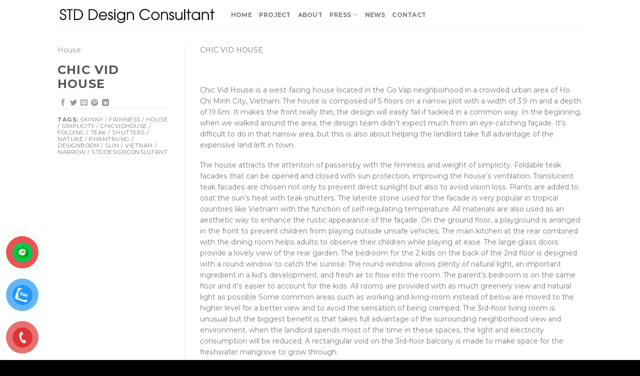

--- FILE ---
content_type: text/html; charset=UTF-8
request_url: https://stddesignconsultant.com/featured_item/chic-vid-house/
body_size: 20232
content:
<!DOCTYPE html>
<html lang="en-US" prefix="og: https://ogp.me/ns#" class="loading-site no-js">
<head>
	<meta charset="UTF-8" />
	<link rel="profile" href="http://gmpg.org/xfn/11" />
	<link rel="pingback" href="https://stddesignconsultant.com/xmlrpc.php" />

	<script>(function(html){html.className = html.className.replace(/\bno-js\b/,'js')})(document.documentElement);</script>
<meta name="viewport" content="width=device-width, initial-scale=1" />
<!-- Search Engine Optimization by Rank Math - https://rankmath.com/ -->
<title>Chic Vid House - stddesigns</title>
<meta name="robots" content="follow, index, max-snippet:-1, max-video-preview:-1, max-image-preview:large"/>
<link rel="canonical" href="https://stddesignconsultant.com/featured_item/chic-vid-house/" />
<meta property="og:locale" content="en_US" />
<meta property="og:type" content="article" />
<meta property="og:title" content="Chic Vid House - stddesigns" />
<meta property="og:description" content="CHIC VID HOUSE &nbsp; Chic Vid House is a west-facing house located in the Go Vap neighborhood in a crowded urban area of Ho Chi Minh City, Vietnam. The house is composed of 5 floors on a narrow plot with a width of 3.9 m and a depth of 19.6m. It makes the front really [...]" />
<meta property="og:url" content="https://stddesignconsultant.com/featured_item/chic-vid-house/" />
<meta property="og:site_name" content="stddesigns" />
<meta property="og:updated_time" content="2024-03-17T11:43:38+07:00" />
<meta property="og:image" content="https://stddesignconsultant.com/wp-content/uploads/2023/08/TRC0235-Pano-1024x1024.jpg" />
<meta property="og:image:secure_url" content="https://stddesignconsultant.com/wp-content/uploads/2023/08/TRC0235-Pano-1024x1024.jpg" />
<meta property="og:image:width" content="1020" />
<meta property="og:image:height" content="1020" />
<meta property="og:image:alt" content="Chic Vid House" />
<meta property="og:image:type" content="image/jpeg" />
<meta name="twitter:card" content="summary_large_image" />
<meta name="twitter:title" content="Chic Vid House - stddesigns" />
<meta name="twitter:description" content="CHIC VID HOUSE &nbsp; Chic Vid House is a west-facing house located in the Go Vap neighborhood in a crowded urban area of Ho Chi Minh City, Vietnam. The house is composed of 5 floors on a narrow plot with a width of 3.9 m and a depth of 19.6m. It makes the front really [...]" />
<meta name="twitter:image" content="https://stddesignconsultant.com/wp-content/uploads/2023/08/TRC0235-Pano-1024x1024.jpg" />
<script type="application/ld+json" class="rank-math-schema">{"@context":"https://schema.org","@graph":[{"@type":"BreadcrumbList","@id":"https://stddesignconsultant.com/featured_item/chic-vid-house/#breadcrumb","itemListElement":[{"@type":"ListItem","position":"1","item":{"@id":"https://stddesigns.com","name":"Home"}},{"@type":"ListItem","position":"2","item":{"@id":"https://stddesignconsultant.com/featured_item/","name":"Portfolio"}},{"@type":"ListItem","position":"3","item":{"@id":"https://stddesignconsultant.com/featured_item/chic-vid-house/","name":"Chic Vid House"}}]}]}</script>
<!-- /Rank Math WordPress SEO plugin -->

<link rel='dns-prefetch' href='//fonts.googleapis.com' />
<link href='https://fonts.gstatic.com' crossorigin rel='preconnect' />
<link rel='prefetch' href='https://stddesignconsultant.com/wp-content/themes/flatsome/assets/js/flatsome.js?ver=51d1c732cb1803d92751' />
<link rel='prefetch' href='https://stddesignconsultant.com/wp-content/themes/flatsome/assets/js/chunk.slider.js?ver=3.19.2' />
<link rel='prefetch' href='https://stddesignconsultant.com/wp-content/themes/flatsome/assets/js/chunk.popups.js?ver=3.19.2' />
<link rel='prefetch' href='https://stddesignconsultant.com/wp-content/themes/flatsome/assets/js/chunk.tooltips.js?ver=3.19.2' />
<link rel='prefetch' href='https://stddesignconsultant.com/wp-content/themes/flatsome/assets/js/woocommerce.js?ver=60a299668ea84c875077' />
<link rel="alternate" type="application/rss+xml" title="stddesigns &raquo; Feed" href="https://stddesignconsultant.com/feed/" />
<link rel="alternate" type="application/rss+xml" title="stddesigns &raquo; Comments Feed" href="https://stddesignconsultant.com/comments/feed/" />
<style id='wp-block-library-inline-css' type='text/css'>
:root{--wp-admin-theme-color:#007cba;--wp-admin-theme-color--rgb:0,124,186;--wp-admin-theme-color-darker-10:#006ba1;--wp-admin-theme-color-darker-10--rgb:0,107,161;--wp-admin-theme-color-darker-20:#005a87;--wp-admin-theme-color-darker-20--rgb:0,90,135;--wp-admin-border-width-focus:2px;--wp-block-synced-color:#7a00df;--wp-block-synced-color--rgb:122,0,223;--wp-bound-block-color:var(--wp-block-synced-color)}@media (min-resolution:192dpi){:root{--wp-admin-border-width-focus:1.5px}}.wp-element-button{cursor:pointer}:root{--wp--preset--font-size--normal:16px;--wp--preset--font-size--huge:42px}:root .has-very-light-gray-background-color{background-color:#eee}:root .has-very-dark-gray-background-color{background-color:#313131}:root .has-very-light-gray-color{color:#eee}:root .has-very-dark-gray-color{color:#313131}:root .has-vivid-green-cyan-to-vivid-cyan-blue-gradient-background{background:linear-gradient(135deg,#00d084,#0693e3)}:root .has-purple-crush-gradient-background{background:linear-gradient(135deg,#34e2e4,#4721fb 50%,#ab1dfe)}:root .has-hazy-dawn-gradient-background{background:linear-gradient(135deg,#faaca8,#dad0ec)}:root .has-subdued-olive-gradient-background{background:linear-gradient(135deg,#fafae1,#67a671)}:root .has-atomic-cream-gradient-background{background:linear-gradient(135deg,#fdd79a,#004a59)}:root .has-nightshade-gradient-background{background:linear-gradient(135deg,#330968,#31cdcf)}:root .has-midnight-gradient-background{background:linear-gradient(135deg,#020381,#2874fc)}.has-regular-font-size{font-size:1em}.has-larger-font-size{font-size:2.625em}.has-normal-font-size{font-size:var(--wp--preset--font-size--normal)}.has-huge-font-size{font-size:var(--wp--preset--font-size--huge)}.has-text-align-center{text-align:center}.has-text-align-left{text-align:left}.has-text-align-right{text-align:right}#end-resizable-editor-section{display:none}.aligncenter{clear:both}.items-justified-left{justify-content:flex-start}.items-justified-center{justify-content:center}.items-justified-right{justify-content:flex-end}.items-justified-space-between{justify-content:space-between}.screen-reader-text{border:0;clip:rect(1px,1px,1px,1px);clip-path:inset(50%);height:1px;margin:-1px;overflow:hidden;padding:0;position:absolute;width:1px;word-wrap:normal!important}.screen-reader-text:focus{background-color:#ddd;clip:auto!important;clip-path:none;color:#444;display:block;font-size:1em;height:auto;left:5px;line-height:normal;padding:15px 23px 14px;text-decoration:none;top:5px;width:auto;z-index:100000}html :where(.has-border-color){border-style:solid}html :where([style*=border-top-color]){border-top-style:solid}html :where([style*=border-right-color]){border-right-style:solid}html :where([style*=border-bottom-color]){border-bottom-style:solid}html :where([style*=border-left-color]){border-left-style:solid}html :where([style*=border-width]){border-style:solid}html :where([style*=border-top-width]){border-top-style:solid}html :where([style*=border-right-width]){border-right-style:solid}html :where([style*=border-bottom-width]){border-bottom-style:solid}html :where([style*=border-left-width]){border-left-style:solid}html :where(img[class*=wp-image-]){height:auto;max-width:100%}:where(figure){margin:0 0 1em}html :where(.is-position-sticky){--wp-admin--admin-bar--position-offset:var(--wp-admin--admin-bar--height,0px)}@media screen and (max-width:600px){html :where(.is-position-sticky){--wp-admin--admin-bar--position-offset:0px}}
</style>
<link rel='stylesheet' id='contact-form-7-css' href='https://stddesignconsultant.com/wp-content/plugins/contact-form-7/includes/css/styles.css?ver=5.9.8' type='text/css' media='all' />
<style id='woocommerce-inline-inline-css' type='text/css'>
.woocommerce form .form-row .required { visibility: visible; }
</style>
<link rel='stylesheet' id='pzf-style-css' href='https://stddesignconsultant.com/wp-content/plugins/button-contact-vr/css/style.css?ver=6.6.1' type='text/css' media='all' />
<link rel='stylesheet' id='flatsome-main-css' href='https://stddesignconsultant.com/wp-content/themes/flatsome/assets/css/flatsome.css?ver=3.19.2' type='text/css' media='all' />
<style id='flatsome-main-inline-css' type='text/css'>
@font-face {
				font-family: "fl-icons";
				font-display: block;
				src: url(https://stddesignconsultant.com/wp-content/themes/flatsome/assets/css/icons/fl-icons.eot?v=3.19.2);
				src:
					url(https://stddesignconsultant.com/wp-content/themes/flatsome/assets/css/icons/fl-icons.eot#iefix?v=3.19.2) format("embedded-opentype"),
					url(https://stddesignconsultant.com/wp-content/themes/flatsome/assets/css/icons/fl-icons.woff2?v=3.19.2) format("woff2"),
					url(https://stddesignconsultant.com/wp-content/themes/flatsome/assets/css/icons/fl-icons.ttf?v=3.19.2) format("truetype"),
					url(https://stddesignconsultant.com/wp-content/themes/flatsome/assets/css/icons/fl-icons.woff?v=3.19.2) format("woff"),
					url(https://stddesignconsultant.com/wp-content/themes/flatsome/assets/css/icons/fl-icons.svg?v=3.19.2#fl-icons) format("svg");
			}
</style>
<link rel='stylesheet' id='flatsome-shop-css' href='https://stddesignconsultant.com/wp-content/themes/flatsome/assets/css/flatsome-shop.css?ver=3.19.2' type='text/css' media='all' />
<link rel='stylesheet' id='flatsome-style-css' href='https://stddesignconsultant.com/wp-content/themes/flatsome-child/style.css?ver=3.0' type='text/css' media='all' />
<link rel='stylesheet' id='flatsome-googlefonts-css' href='//fonts.googleapis.com/css?family=Montserrat%3Aregular%2C700%2Cregular%2C700%2Cregular&#038;display=swap&#038;ver=3.9' type='text/css' media='all' />
<script type="text/javascript" src="https://stddesignconsultant.com/wp-includes/js/jquery/jquery.min.js?ver=3.7.1" id="jquery-core-js"></script>
<script type="text/javascript" src="https://stddesignconsultant.com/wp-includes/js/jquery/jquery-migrate.min.js?ver=3.4.1" id="jquery-migrate-js"></script>
<script type="text/javascript" src="https://stddesignconsultant.com/wp-content/plugins/woocommerce/assets/js/jquery-blockui/jquery.blockUI.min.js?ver=2.7.0-wc.9.1.4" id="jquery-blockui-js" data-wp-strategy="defer"></script>
<script type="text/javascript" id="wc-add-to-cart-js-extra">
/* <![CDATA[ */
var wc_add_to_cart_params = {"ajax_url":"\/wp-admin\/admin-ajax.php","wc_ajax_url":"\/?wc-ajax=%%endpoint%%","i18n_view_cart":"View cart","cart_url":"https:\/\/stddesignconsultant.com\/gio-hang\/","is_cart":"","cart_redirect_after_add":"no"};
/* ]]> */
</script>
<script type="text/javascript" src="https://stddesignconsultant.com/wp-content/plugins/woocommerce/assets/js/frontend/add-to-cart.min.js?ver=9.1.4" id="wc-add-to-cart-js" defer="defer" data-wp-strategy="defer"></script>
<script type="text/javascript" src="https://stddesignconsultant.com/wp-content/plugins/woocommerce/assets/js/js-cookie/js.cookie.min.js?ver=2.1.4-wc.9.1.4" id="js-cookie-js" data-wp-strategy="defer"></script>
<link rel="https://api.w.org/" href="https://stddesignconsultant.com/wp-json/" /><link rel="EditURI" type="application/rsd+xml" title="RSD" href="https://stddesignconsultant.com/xmlrpc.php?rsd" />
<meta name="generator" content="WordPress 6.6.1" />
<link rel='shortlink' href='https://stddesignconsultant.com/?p=1567' />
<link rel="alternate" title="oEmbed (JSON)" type="application/json+oembed" href="https://stddesignconsultant.com/wp-json/oembed/1.0/embed?url=https%3A%2F%2Fstddesignconsultant.com%2Ffeatured_item%2Fchic-vid-house%2F" />
<link rel="alternate" title="oEmbed (XML)" type="text/xml+oembed" href="https://stddesignconsultant.com/wp-json/oembed/1.0/embed?url=https%3A%2F%2Fstddesignconsultant.com%2Ffeatured_item%2Fchic-vid-house%2F&#038;format=xml" />
	<noscript><style>.woocommerce-product-gallery{ opacity: 1 !important; }</style></noscript>
	<style id='wp-fonts-local' type='text/css'>
@font-face{font-family:Inter;font-style:normal;font-weight:300 900;font-display:fallback;src:url('https://stddesignconsultant.com/wp-content/plugins/woocommerce/assets/fonts/Inter-VariableFont_slnt,wght.woff2') format('woff2');font-stretch:normal;}
@font-face{font-family:Cardo;font-style:normal;font-weight:400;font-display:fallback;src:url('https://stddesignconsultant.com/wp-content/plugins/woocommerce/assets/fonts/cardo_normal_400.woff2') format('woff2');}
</style>
<link rel="icon" href="https://stddesignconsultant.com/wp-content/uploads/2022/02/cropped-37250931_1979653165430368_2451081906763071488_n-32x32.jpg" sizes="32x32" />
<link rel="icon" href="https://stddesignconsultant.com/wp-content/uploads/2022/02/cropped-37250931_1979653165430368_2451081906763071488_n-192x192.jpg" sizes="192x192" />
<link rel="apple-touch-icon" href="https://stddesignconsultant.com/wp-content/uploads/2022/02/cropped-37250931_1979653165430368_2451081906763071488_n-180x180.jpg" />
<meta name="msapplication-TileImage" content="https://stddesignconsultant.com/wp-content/uploads/2022/02/cropped-37250931_1979653165430368_2451081906763071488_n-270x270.jpg" />
<style id="custom-css" type="text/css">:root {--primary-color: #446084;--fs-color-primary: #446084;--fs-color-secondary: #d26e4b;--fs-color-success: #7a9c59;--fs-color-alert: #b20000;--fs-experimental-link-color: #334862;--fs-experimental-link-color-hover: #111;}.tooltipster-base {--tooltip-color: #fff;--tooltip-bg-color: #000;}.off-canvas-right .mfp-content, .off-canvas-left .mfp-content {--drawer-width: 300px;}.off-canvas .mfp-content.off-canvas-cart {--drawer-width: 360px;}.header-main{height: 59px}#logo img{max-height: 59px}#logo{width:317px;}.header-bottom{min-height: 10px}.header-top{min-height: 20px}.transparent .header-main{height: 30px}.transparent #logo img{max-height: 30px}.has-transparent + .page-title:first-of-type,.has-transparent + #main > .page-title,.has-transparent + #main > div > .page-title,.has-transparent + #main .page-header-wrapper:first-of-type .page-title{padding-top: 30px;}.header.show-on-scroll,.stuck .header-main{height:70px!important}.stuck #logo img{max-height: 70px!important}.header-bg-color {background-color: #ffffff}.header-bg-image {background-image: url('https://stddesigns.com/wp-content/uploads/2022/02/cropped-37250931_1979653165430368_2451081906763071488_n.jpg');}.header-bg-image {background-repeat: repeat-x;}.header-bottom {background-color: #f1f1f1}.top-bar-nav > li > a{line-height: 16px }.header-bottom-nav > li > a{line-height: 16px }@media (max-width: 549px) {.header-main{height: 70px}#logo img{max-height: 70px}}body{font-size: 87%;}@media screen and (max-width: 549px){body{font-size: 88%;}}body{font-family: Montserrat, sans-serif;}body {font-weight: 400;font-style: normal;}.nav > li > a {font-family: Montserrat, sans-serif;}.mobile-sidebar-levels-2 .nav > li > ul > li > a {font-family: Montserrat, sans-serif;}.nav > li > a,.mobile-sidebar-levels-2 .nav > li > ul > li > a {font-weight: 700;font-style: normal;}h1,h2,h3,h4,h5,h6,.heading-font, .off-canvas-center .nav-sidebar.nav-vertical > li > a{font-family: Montserrat, sans-serif;}h1,h2,h3,h4,h5,h6,.heading-font,.banner h1,.banner h2 {font-weight: 700;font-style: normal;}.alt-font{font-family: Montserrat, sans-serif;}.alt-font {font-weight: 400!important;font-style: normal!important;}.has-equal-box-heights .box-image {padding-top: 100%;}@media screen and (min-width: 550px){.products .box-vertical .box-image{min-width: 247px!important;width: 247px!important;}}.footer-2{background-color: #0c0c0c}.absolute-footer, html{background-color: #000000}.nav-vertical-fly-out > li + li {border-top-width: 1px; border-top-style: solid;}.label-new.menu-item > a:after{content:"New";}.label-hot.menu-item > a:after{content:"Hot";}.label-sale.menu-item > a:after{content:"Sale";}.label-popular.menu-item > a:after{content:"Popular";}</style></head>

<body class="featured_item-template-default single single-featured_item postid-1567 theme-flatsome woocommerce-no-js lightbox nav-dropdown-has-arrow nav-dropdown-has-shadow nav-dropdown-has-border parallax-mobile featured-item-category-house featured-item-tag-skinny featured-item-tag-firmness featured-item-tag-house featured-item-tag-simplicity featured-item-tag-chicvidhouse featured-item-tag-folding featured-item-tag-teak featured-item-tag-shutters featured-item-tag-nature featured-item-tag-phamtrung featured-item-tag-designboom featured-item-tag-slim featured-item-tag-vietnam featured-item-tag-narrow featured-item-tag-stddesignconsultant">


<a class="skip-link screen-reader-text" href="#main">Skip to content</a>

<div id="wrapper">

	
	<header id="header" class="header has-sticky sticky-jump">
		<div class="header-wrapper">
			<div id="masthead" class="header-main ">
      <div class="header-inner flex-row container logo-left medium-logo-center" role="navigation">

          <!-- Logo -->
          <div id="logo" class="flex-col logo">
            
<!-- Header logo -->
<a href="https://stddesignconsultant.com/" title="stddesigns" rel="home">
		<img width="1020" height="181" src="https://stddesignconsultant.com/wp-content/uploads/2023/09/z4665606775292_beffe63cb665c309af0483d571901631-e1694035851697-1024x182.jpg" class="header_logo header-logo" alt="stddesigns"/><img  width="1020" height="181" src="https://stddesignconsultant.com/wp-content/uploads/2023/09/z4665606775292_beffe63cb665c309af0483d571901631-e1694035851697-1024x182.jpg" class="header-logo-dark" alt="stddesigns"/></a>
          </div>

          <!-- Mobile Left Elements -->
          <div class="flex-col show-for-medium flex-left">
            <ul class="mobile-nav nav nav-left ">
              <li class="nav-icon has-icon">
  <div class="header-button">		<a href="#" data-open="#main-menu" data-pos="left" data-bg="main-menu-overlay" data-color="" class="icon primary button round is-small" aria-label="Menu" aria-controls="main-menu" aria-expanded="false">

		  <i class="icon-menu" ></i>
		  		</a>
	 </div> </li>
            </ul>
          </div>

          <!-- Left Elements -->
          <div class="flex-col hide-for-medium flex-left
            flex-grow">
            <ul class="header-nav header-nav-main nav nav-left  nav-uppercase" >
              <li id="menu-item-1119" class="menu-item menu-item-type-post_type menu-item-object-page menu-item-home menu-item-1119 menu-item-design-default"><a href="https://stddesignconsultant.com/" class="nav-top-link">Home</a></li>
<li id="menu-item-1121" class="menu-item menu-item-type-custom menu-item-object-custom menu-item-home menu-item-1121 menu-item-design-default"><a href="https://stddesignconsultant.com/#du-an" class="nav-top-link">Project</a></li>
<li id="menu-item-1122" class="menu-item menu-item-type-custom menu-item-object-custom menu-item-1122 menu-item-design-default"><a href="https://stddesignconsultant.com/about/" class="nav-top-link">About</a></li>
<li id="menu-item-1731" class="menu-item menu-item-type-taxonomy menu-item-object-category menu-item-has-children menu-item-1731 menu-item-design-default has-dropdown"><a href="https://stddesignconsultant.com/press/" class="nav-top-link" aria-expanded="false" aria-haspopup="menu">PRESS<i class="icon-angle-down" ></i></a>
<ul class="sub-menu nav-dropdown nav-dropdown-default">
	<li id="menu-item-1732" class="menu-item menu-item-type-taxonomy menu-item-object-category menu-item-1732"><a href="https://stddesignconsultant.com/press/selected-articles/">SELECTED ARTICLES</a></li>
	<li id="menu-item-1733" class="menu-item menu-item-type-taxonomy menu-item-object-category menu-item-1733"><a href="https://stddesignconsultant.com/videos/">VIDEOS</a></li>
</ul>
</li>
<li id="menu-item-1149" class="menu-item menu-item-type-taxonomy menu-item-object-category menu-item-1149 menu-item-design-default"><a href="https://stddesignconsultant.com/news/" class="nav-top-link">News</a></li>
<li id="menu-item-1120" class="menu-item menu-item-type-custom menu-item-object-custom menu-item-1120 menu-item-design-default"><a href="#lien-he" class="nav-top-link">Contact</a></li>
            </ul>
          </div>

          <!-- Right Elements -->
          <div class="flex-col hide-for-medium flex-right">
            <ul class="header-nav header-nav-main nav nav-right  nav-uppercase">
                          </ul>
          </div>

          <!-- Mobile Right Elements -->
          <div class="flex-col show-for-medium flex-right">
            <ul class="mobile-nav nav nav-right ">
                          </ul>
          </div>

      </div>

            <div class="container"><div class="top-divider full-width"></div></div>
      </div>

<div class="header-bg-container fill"><div class="header-bg-image fill"></div><div class="header-bg-color fill"></div></div>		</div>
	</header>

	
	<main id="main" class="">

<div class="portfolio-page-wrapper portfolio-single-page">
	<div class="portfolio-top">
	<div class="page-wrapper row">
  	<div class="large-3 col col-divided">
  		<div class="portfolio-summary entry-summary sticky-sidebar">
  					<div class="featured_item_cats breadcrumbs mb-half">
		<a href="https://stddesignconsultant.com/featured_item_category/house/" rel="tag">House</a>	</div>
	<h1 class="entry-title uppercase">Chic Vid House</h1>

<p>CHIC VID HOUSE &nbsp; Chic Vid House is a west-facing house located in the Go Vap neighborhood in a crowded urban area of Ho Chi Minh City, Vietnam. The house is composed of 5 floors on a narrow plot with a width of 3.9 m and a depth of 19.6m. It makes the front really [&#8230;]

	<div class="portfolio-share">
		<div class="social-icons share-icons share-row relative icon-style-small" ><a href="whatsapp://send?text=Chic%20Vid%20House - https://stddesignconsultant.com/featured_item/chic-vid-house/" data-action="share/whatsapp/share" class="icon plain tooltip whatsapp show-for-medium" title="Share on WhatsApp" aria-label="Share on WhatsApp" ><i class="icon-whatsapp" ></i></a><a href="https://www.facebook.com/sharer.php?u=https://stddesignconsultant.com/featured_item/chic-vid-house/" data-label="Facebook" onclick="window.open(this.href,this.title,'width=500,height=500,top=300px,left=300px'); return false;" target="_blank" class="icon plain tooltip facebook" title="Share on Facebook" aria-label="Share on Facebook" rel="noopener nofollow" ><i class="icon-facebook" ></i></a><a href="https://twitter.com/share?url=https://stddesignconsultant.com/featured_item/chic-vid-house/" onclick="window.open(this.href,this.title,'width=500,height=500,top=300px,left=300px'); return false;" target="_blank" class="icon plain tooltip twitter" title="Share on Twitter" aria-label="Share on Twitter" rel="noopener nofollow" ><i class="icon-twitter" ></i></a><a href="mailto:?subject=Chic%20Vid%20House&body=Check%20this%20out%3A%20https%3A%2F%2Fstddesignconsultant.com%2Ffeatured_item%2Fchic-vid-house%2F" class="icon plain tooltip email" title="Email to a Friend" aria-label="Email to a Friend" rel="nofollow" ><i class="icon-envelop" ></i></a><a href="https://pinterest.com/pin/create/button?url=https://stddesignconsultant.com/featured_item/chic-vid-house/&media=https://stddesignconsultant.com/wp-content/uploads/2023/08/TRC0235-Pano-1024x1024.jpg&description=Chic%20Vid%20House" onclick="window.open(this.href,this.title,'width=500,height=500,top=300px,left=300px'); return false;" target="_blank" class="icon plain tooltip pinterest" title="Pin on Pinterest" aria-label="Pin on Pinterest" rel="noopener nofollow" ><i class="icon-pinterest" ></i></a><a href="https://www.linkedin.com/shareArticle?mini=true&url=https://stddesignconsultant.com/featured_item/chic-vid-house/&title=Chic%20Vid%20House" onclick="window.open(this.href,this.title,'width=500,height=500,top=300px,left=300px'); return false;" target="_blank" class="icon plain tooltip linkedin" title="Share on LinkedIn" aria-label="Share on LinkedIn" rel="noopener nofollow" ><i class="icon-linkedin" ></i></a></div>	</div>

	<div class="item-tags is-small bt pt-half uppercase">
		<strong>Tags:</strong>
		skinny / firmness / house / simplicity / chicvidhouse / folding / teak / shutters / nature / phamtrung / designboom / slim / vietnam / narrow / stddesignconsultant	</div>
  		</div>
  	</div>

  	<div id="portfolio-content" class="large-9 col"  role="main">
  		<div class="portfolio-inner">
  					<p>CHIC VID HOUSE</p>
<p>&nbsp;</p>
<p>Chic Vid House is a west-facing house located in the Go Vap neighborhood in a crowded urban area of Ho Chi Minh City, Vietnam. The house is composed of 5 floors on a narrow plot with a width of 3.9 m and a depth of 19.6m. It makes the front really thin, the design will easily fail if tackled in a common way. In the beginning, when we walked around the area, the design team didn’t expect much from an eye-catching façade. It’s difficult to do in that narrow area, but this is also about helping the landlord take full advantage of the expensive land left in town.</p>
<p>The house attracts the attention of passersby with the firmness and weight of simplicity. Foldable teak facades that can be opened and closed with sun protection, improving the house&#8217;s ventilation. Translucent teak facades are chosen not only to prevent direct sunlight but also to avoid vision loss. Plants are added to coat the sun&#8217;s heat with teak shutters. The laterite stone used for the facade is very popular in tropical countries like Vietnam with the function of self-regulating temperature. All materials are also used as an aesthetic way to enhance the rustic appearance of the façade. On the ground floor, a playground is arranged in the front to prevent children from playing outside unsafe vehicles. The main kitchen at the rear combined with the dining room helps adults to observe their children while playing at ease. The large glass doors provide a lovely view of the rear garden. The bedroom for the 2 kids on the back of the 2nd floor is designed with a round window to catch the sunrise. The round window allows plenty of natural light, an important ingredient in a kid’s development, and fresh air to flow into the room. The parent’s bedroom is on the same floor and it’s easier to account for the kids. All rooms are provided with as much greenery view and natural light as possible Some common areas such as working and living-room instead of below are moved to the higher level for a better view and to avoid the sensation of being cramped. The 3rd-floor living room is unusual but the biggest benefit is that takes full advantage of the surrounding neighborhood view and environment. when the landlord spends most of the time in these spaces, the light and electricity consumption will be reduced. A rectangular void on the 3rd-floor balcony is made to make space for the freshwater mangrove to grow through.</p>
<p>Those in urban areas often don&#8217;t have much open space. Then our team takes advantage of the rooftop to create a terrace at the rear with a small dining table that will be the extraordinary escape needed. Dining on the roof terrace is an unforgettable experience for the landlord, family, and friends up in the sky. &#8220;We hope to create a living space that encourages a simple, dynamic, and aesthetic life&#8221; the architect said.</p>
<p><span class="wixui-rich-text__text">Completion: 2023</span></p>
<p><span class="wixui-rich-text__text">Scope of work: Architecture &amp; Interior Design</span></p>
<p><span class="wixui-rich-text__text">Lead: Pham Trung</span></p>
<p>Team: Nguyen Tat Thanh, Ba Dang</p>
<p><span class="wixui-rich-text__text">Client: Mr Nam</span></p>
<p><span class="wixui-rich-text__text">Location: Ho Chi Minh City, Vietnam</span></p>
<p><span class="wixui-rich-text__text">Photographs: Trieu Chien</span></p>
<p>&nbsp;</p>
<div id='gallery-1' class='gallery galleryid-1567 gallery-columns-1 gallery-size-full'><figure class='gallery-item'>
			<div class='gallery-icon portrait'>
				<a href='https://stddesignconsultant.com/featured_item/chic-vid-house/_trc0113-2/#main'><img fetchpriority="high" decoding="async" width="1812" height="2560" src="https://stddesignconsultant.com/wp-content/uploads/2023/08/TRC0113-1-scaled.jpg" class="attachment-full size-full" alt="" srcset="https://stddesignconsultant.com/wp-content/uploads/2023/08/TRC0113-1-scaled.jpg 1812w, https://stddesignconsultant.com/wp-content/uploads/2023/08/TRC0113-1-212x300.jpg 212w, https://stddesignconsultant.com/wp-content/uploads/2023/08/TRC0113-1-725x1024.jpg 725w, https://stddesignconsultant.com/wp-content/uploads/2023/08/TRC0113-1-768x1085.jpg 768w, https://stddesignconsultant.com/wp-content/uploads/2023/08/TRC0113-1-1087x1536.jpg 1087w, https://stddesignconsultant.com/wp-content/uploads/2023/08/TRC0113-1-1450x2048.jpg 1450w, https://stddesignconsultant.com/wp-content/uploads/2023/08/TRC0113-1-510x720.jpg 510w" sizes="(max-width: 1812px) 100vw, 1812px" /></a>
			</div></figure>
		</div>

<div id='gallery-2' class='gallery galleryid-1567 gallery-columns-1 gallery-size-full'><figure class='gallery-item'>
			<div class='gallery-icon landscape'>
				<a href='https://stddesignconsultant.com/featured_item/chic-vid-house/_trc0064-pano-3/#main'><img decoding="async" width="2560" height="2420" src="data:image/svg+xml,%3Csvg%20viewBox%3D%220%200%202560%202420%22%20xmlns%3D%22http%3A%2F%2Fwww.w3.org%2F2000%2Fsvg%22%3E%3C%2Fsvg%3E" data-src="https://stddesignconsultant.com/wp-content/uploads/2023/08/TRC0064-Pano-2-scaled.jpg" class="lazy-load attachment-full size-full" alt="" srcset="" data-srcset="https://stddesignconsultant.com/wp-content/uploads/2023/08/TRC0064-Pano-2-scaled.jpg 2560w, https://stddesignconsultant.com/wp-content/uploads/2023/08/TRC0064-Pano-2-300x284.jpg 300w, https://stddesignconsultant.com/wp-content/uploads/2023/08/TRC0064-Pano-2-1024x968.jpg 1024w, https://stddesignconsultant.com/wp-content/uploads/2023/08/TRC0064-Pano-2-768x726.jpg 768w, https://stddesignconsultant.com/wp-content/uploads/2023/08/TRC0064-Pano-2-1536x1452.jpg 1536w, https://stddesignconsultant.com/wp-content/uploads/2023/08/TRC0064-Pano-2-2048x1936.jpg 2048w, https://stddesignconsultant.com/wp-content/uploads/2023/08/TRC0064-Pano-2-510x482.jpg 510w" sizes="(max-width: 2560px) 100vw, 2560px" /></a>
			</div></figure>
		</div>

<div id='gallery-3' class='gallery galleryid-1567 gallery-columns-1 gallery-size-full'><figure class='gallery-item'>
			<div class='gallery-icon portrait'>
				<a href='https://stddesignconsultant.com/featured_item/chic-vid-house/_trc0074-2/#main'><img decoding="async" width="1707" height="2560" src="data:image/svg+xml,%3Csvg%20viewBox%3D%220%200%201707%202560%22%20xmlns%3D%22http%3A%2F%2Fwww.w3.org%2F2000%2Fsvg%22%3E%3C%2Fsvg%3E" data-src="https://stddesignconsultant.com/wp-content/uploads/2023/08/TRC0074-1-scaled.jpg" class="lazy-load attachment-full size-full" alt="" srcset="" data-srcset="https://stddesignconsultant.com/wp-content/uploads/2023/08/TRC0074-1-scaled.jpg 1707w, https://stddesignconsultant.com/wp-content/uploads/2023/08/TRC0074-1-200x300.jpg 200w, https://stddesignconsultant.com/wp-content/uploads/2023/08/TRC0074-1-683x1024.jpg 683w, https://stddesignconsultant.com/wp-content/uploads/2023/08/TRC0074-1-768x1152.jpg 768w, https://stddesignconsultant.com/wp-content/uploads/2023/08/TRC0074-1-1024x1536.jpg 1024w, https://stddesignconsultant.com/wp-content/uploads/2023/08/TRC0074-1-1365x2048.jpg 1365w, https://stddesignconsultant.com/wp-content/uploads/2023/08/TRC0074-1-510x765.jpg 510w" sizes="(max-width: 1707px) 100vw, 1707px" /></a>
			</div></figure>
		</div>

<div id='gallery-4' class='gallery galleryid-1567 gallery-columns-1 gallery-size-full'><figure class='gallery-item'>
			<div class='gallery-icon portrait'>
				<a href='https://stddesignconsultant.com/featured_item/chic-vid-house/_trc0098-pano-2/#main'><img decoding="async" width="2224" height="2560" src="data:image/svg+xml,%3Csvg%20viewBox%3D%220%200%202224%202560%22%20xmlns%3D%22http%3A%2F%2Fwww.w3.org%2F2000%2Fsvg%22%3E%3C%2Fsvg%3E" data-src="https://stddesignconsultant.com/wp-content/uploads/2023/08/TRC0098-Pano-1-scaled.jpg" class="lazy-load attachment-full size-full" alt="" srcset="" data-srcset="https://stddesignconsultant.com/wp-content/uploads/2023/08/TRC0098-Pano-1-scaled.jpg 2224w, https://stddesignconsultant.com/wp-content/uploads/2023/08/TRC0098-Pano-1-261x300.jpg 261w, https://stddesignconsultant.com/wp-content/uploads/2023/08/TRC0098-Pano-1-890x1024.jpg 890w, https://stddesignconsultant.com/wp-content/uploads/2023/08/TRC0098-Pano-1-768x884.jpg 768w, https://stddesignconsultant.com/wp-content/uploads/2023/08/TRC0098-Pano-1-1334x1536.jpg 1334w, https://stddesignconsultant.com/wp-content/uploads/2023/08/TRC0098-Pano-1-1779x2048.jpg 1779w, https://stddesignconsultant.com/wp-content/uploads/2023/08/TRC0098-Pano-1-510x587.jpg 510w" sizes="(max-width: 2224px) 100vw, 2224px" /></a>
			</div></figure>
		</div>

<div id='gallery-5' class='gallery galleryid-1567 gallery-columns-1 gallery-size-full'><figure class='gallery-item'>
			<div class='gallery-icon landscape'>
				<a href='https://stddesignconsultant.com/featured_item/chic-vid-house/_trc0235-pano/#main'><img decoding="async" width="2560" height="2560" src="data:image/svg+xml,%3Csvg%20viewBox%3D%220%200%202560%202560%22%20xmlns%3D%22http%3A%2F%2Fwww.w3.org%2F2000%2Fsvg%22%3E%3C%2Fsvg%3E" data-src="https://stddesignconsultant.com/wp-content/uploads/2023/08/TRC0235-Pano-scaled.jpg" class="lazy-load attachment-full size-full" alt="" srcset="" data-srcset="https://stddesignconsultant.com/wp-content/uploads/2023/08/TRC0235-Pano-scaled.jpg 2560w, https://stddesignconsultant.com/wp-content/uploads/2023/08/TRC0235-Pano-300x300.jpg 300w, https://stddesignconsultant.com/wp-content/uploads/2023/08/TRC0235-Pano-1024x1024.jpg 1024w, https://stddesignconsultant.com/wp-content/uploads/2023/08/TRC0235-Pano-150x150.jpg 150w, https://stddesignconsultant.com/wp-content/uploads/2023/08/TRC0235-Pano-768x768.jpg 768w, https://stddesignconsultant.com/wp-content/uploads/2023/08/TRC0235-Pano-1536x1536.jpg 1536w, https://stddesignconsultant.com/wp-content/uploads/2023/08/TRC0235-Pano-2048x2048.jpg 2048w, https://stddesignconsultant.com/wp-content/uploads/2023/08/TRC0235-Pano-510x510.jpg 510w, https://stddesignconsultant.com/wp-content/uploads/2023/08/TRC0235-Pano-100x100.jpg 100w" sizes="(max-width: 2560px) 100vw, 2560px" /></a>
			</div></figure>
		</div>

<div id='gallery-6' class='gallery galleryid-1567 gallery-columns-1 gallery-size-full'><figure class='gallery-item'>
			<div class='gallery-icon portrait'>
				<a href='https://stddesignconsultant.com/featured_item/chic-vid-house/350352123_1140759147316482_6945680477055675655_n/#main'><img decoding="async" width="1375" height="2048" src="data:image/svg+xml,%3Csvg%20viewBox%3D%220%200%201375%202048%22%20xmlns%3D%22http%3A%2F%2Fwww.w3.org%2F2000%2Fsvg%22%3E%3C%2Fsvg%3E" data-src="https://stddesignconsultant.com/wp-content/uploads/2023/08/350352123_1140759147316482_6945680477055675655_n.jpg" class="lazy-load attachment-full size-full" alt="" srcset="" data-srcset="https://stddesignconsultant.com/wp-content/uploads/2023/08/350352123_1140759147316482_6945680477055675655_n.jpg 1375w, https://stddesignconsultant.com/wp-content/uploads/2023/08/350352123_1140759147316482_6945680477055675655_n-201x300.jpg 201w, https://stddesignconsultant.com/wp-content/uploads/2023/08/350352123_1140759147316482_6945680477055675655_n-688x1024.jpg 688w, https://stddesignconsultant.com/wp-content/uploads/2023/08/350352123_1140759147316482_6945680477055675655_n-768x1144.jpg 768w, https://stddesignconsultant.com/wp-content/uploads/2023/08/350352123_1140759147316482_6945680477055675655_n-1031x1536.jpg 1031w, https://stddesignconsultant.com/wp-content/uploads/2023/08/350352123_1140759147316482_6945680477055675655_n-510x760.jpg 510w" sizes="(max-width: 1375px) 100vw, 1375px" /></a>
			</div></figure>
		</div>

<div id='gallery-7' class='gallery galleryid-1567 gallery-columns-1 gallery-size-full'><figure class='gallery-item'>
			<div class='gallery-icon portrait'>
				<a href='https://stddesignconsultant.com/featured_item/chic-vid-house/_trc0156-2/#main'><img decoding="async" width="1619" height="2560" src="data:image/svg+xml,%3Csvg%20viewBox%3D%220%200%201619%202560%22%20xmlns%3D%22http%3A%2F%2Fwww.w3.org%2F2000%2Fsvg%22%3E%3C%2Fsvg%3E" data-src="https://stddesignconsultant.com/wp-content/uploads/2023/08/TRC0156-1-scaled.jpg" class="lazy-load attachment-full size-full" alt="" srcset="" data-srcset="https://stddesignconsultant.com/wp-content/uploads/2023/08/TRC0156-1-scaled.jpg 1619w, https://stddesignconsultant.com/wp-content/uploads/2023/08/TRC0156-1-190x300.jpg 190w, https://stddesignconsultant.com/wp-content/uploads/2023/08/TRC0156-1-648x1024.jpg 648w, https://stddesignconsultant.com/wp-content/uploads/2023/08/TRC0156-1-768x1214.jpg 768w, https://stddesignconsultant.com/wp-content/uploads/2023/08/TRC0156-1-972x1536.jpg 972w, https://stddesignconsultant.com/wp-content/uploads/2023/08/TRC0156-1-1295x2048.jpg 1295w, https://stddesignconsultant.com/wp-content/uploads/2023/08/TRC0156-1-510x806.jpg 510w" sizes="(max-width: 1619px) 100vw, 1619px" /></a>
			</div></figure>
		</div>

<div id='gallery-8' class='gallery galleryid-1567 gallery-columns-1 gallery-size-full'><figure class='gallery-item'>
			<div class='gallery-icon portrait'>
				<a href='https://stddesignconsultant.com/featured_item/chic-vid-house/_trc0164/#main'><img decoding="async" width="1667" height="2560" src="data:image/svg+xml,%3Csvg%20viewBox%3D%220%200%201667%202560%22%20xmlns%3D%22http%3A%2F%2Fwww.w3.org%2F2000%2Fsvg%22%3E%3C%2Fsvg%3E" data-src="https://stddesignconsultant.com/wp-content/uploads/2023/08/TRC0164-scaled.jpg" class="lazy-load attachment-full size-full" alt="" srcset="" data-srcset="https://stddesignconsultant.com/wp-content/uploads/2023/08/TRC0164-scaled.jpg 1667w, https://stddesignconsultant.com/wp-content/uploads/2023/08/TRC0164-195x300.jpg 195w, https://stddesignconsultant.com/wp-content/uploads/2023/08/TRC0164-667x1024.jpg 667w, https://stddesignconsultant.com/wp-content/uploads/2023/08/TRC0164-768x1179.jpg 768w, https://stddesignconsultant.com/wp-content/uploads/2023/08/TRC0164-1000x1536.jpg 1000w, https://stddesignconsultant.com/wp-content/uploads/2023/08/TRC0164-1334x2048.jpg 1334w, https://stddesignconsultant.com/wp-content/uploads/2023/08/TRC0164-510x783.jpg 510w" sizes="(max-width: 1667px) 100vw, 1667px" /></a>
			</div></figure>
		</div>

<div id='gallery-9' class='gallery galleryid-1567 gallery-columns-1 gallery-size-full'><figure class='gallery-item'>
			<div class='gallery-icon portrait'>
				<a href='https://stddesignconsultant.com/featured_item/chic-vid-house/_trc0125/#main'><img decoding="async" width="1758" height="2560" src="data:image/svg+xml,%3Csvg%20viewBox%3D%220%200%201758%202560%22%20xmlns%3D%22http%3A%2F%2Fwww.w3.org%2F2000%2Fsvg%22%3E%3C%2Fsvg%3E" data-src="https://stddesignconsultant.com/wp-content/uploads/2023/08/TRC0125-scaled.jpg" class="lazy-load attachment-full size-full" alt="" srcset="" data-srcset="https://stddesignconsultant.com/wp-content/uploads/2023/08/TRC0125-scaled.jpg 1758w, https://stddesignconsultant.com/wp-content/uploads/2023/08/TRC0125-206x300.jpg 206w, https://stddesignconsultant.com/wp-content/uploads/2023/08/TRC0125-703x1024.jpg 703w, https://stddesignconsultant.com/wp-content/uploads/2023/08/TRC0125-768x1118.jpg 768w, https://stddesignconsultant.com/wp-content/uploads/2023/08/TRC0125-1055x1536.jpg 1055w, https://stddesignconsultant.com/wp-content/uploads/2023/08/TRC0125-1406x2048.jpg 1406w, https://stddesignconsultant.com/wp-content/uploads/2023/08/TRC0125-510x743.jpg 510w" sizes="(max-width: 1758px) 100vw, 1758px" /></a>
			</div></figure>
		</div>

<div id='gallery-10' class='gallery galleryid-1567 gallery-columns-1 gallery-size-full'><figure class='gallery-item'>
			<div class='gallery-icon landscape'>
				<a href='https://stddesignconsultant.com/featured_item/chic-vid-house/_trc0159-2/#main'><img decoding="async" width="2560" height="1666" src="data:image/svg+xml,%3Csvg%20viewBox%3D%220%200%202560%201666%22%20xmlns%3D%22http%3A%2F%2Fwww.w3.org%2F2000%2Fsvg%22%3E%3C%2Fsvg%3E" data-src="https://stddesignconsultant.com/wp-content/uploads/2023/08/TRC0159-1-scaled.jpg" class="lazy-load attachment-full size-full" alt="" srcset="" data-srcset="https://stddesignconsultant.com/wp-content/uploads/2023/08/TRC0159-1-scaled.jpg 2560w, https://stddesignconsultant.com/wp-content/uploads/2023/08/TRC0159-1-300x195.jpg 300w, https://stddesignconsultant.com/wp-content/uploads/2023/08/TRC0159-1-1024x666.jpg 1024w, https://stddesignconsultant.com/wp-content/uploads/2023/08/TRC0159-1-768x500.jpg 768w, https://stddesignconsultant.com/wp-content/uploads/2023/08/TRC0159-1-1536x1000.jpg 1536w, https://stddesignconsultant.com/wp-content/uploads/2023/08/TRC0159-1-2048x1333.jpg 2048w, https://stddesignconsultant.com/wp-content/uploads/2023/08/TRC0159-1-510x332.jpg 510w" sizes="(max-width: 2560px) 100vw, 2560px" /></a>
			</div></figure>
		</div>

<div id='gallery-11' class='gallery galleryid-1567 gallery-columns-1 gallery-size-full'><figure class='gallery-item'>
			<div class='gallery-icon landscape'>
				<a href='https://stddesignconsultant.com/featured_item/chic-vid-house/_trc0149-1/#main'><img decoding="async" width="2560" height="1707" src="data:image/svg+xml,%3Csvg%20viewBox%3D%220%200%202560%201707%22%20xmlns%3D%22http%3A%2F%2Fwww.w3.org%2F2000%2Fsvg%22%3E%3C%2Fsvg%3E" data-src="https://stddesignconsultant.com/wp-content/uploads/2023/08/TRC0149-1-1-scaled.jpg" class="lazy-load attachment-full size-full" alt="" srcset="" data-srcset="https://stddesignconsultant.com/wp-content/uploads/2023/08/TRC0149-1-1-scaled.jpg 2560w, https://stddesignconsultant.com/wp-content/uploads/2023/08/TRC0149-1-1-300x200.jpg 300w, https://stddesignconsultant.com/wp-content/uploads/2023/08/TRC0149-1-1-1024x683.jpg 1024w, https://stddesignconsultant.com/wp-content/uploads/2023/08/TRC0149-1-1-768x512.jpg 768w, https://stddesignconsultant.com/wp-content/uploads/2023/08/TRC0149-1-1-1536x1024.jpg 1536w, https://stddesignconsultant.com/wp-content/uploads/2023/08/TRC0149-1-1-2048x1365.jpg 2048w, https://stddesignconsultant.com/wp-content/uploads/2023/08/TRC0149-1-1-510x340.jpg 510w" sizes="(max-width: 2560px) 100vw, 2560px" /></a>
			</div></figure>
		</div>

<div id='gallery-12' class='gallery galleryid-1567 gallery-columns-1 gallery-size-full'><figure class='gallery-item'>
			<div class='gallery-icon portrait'>
				<a href='https://stddesignconsultant.com/featured_item/chic-vid-house/_trc0107/#main'><img decoding="async" width="1707" height="2560" src="data:image/svg+xml,%3Csvg%20viewBox%3D%220%200%201707%202560%22%20xmlns%3D%22http%3A%2F%2Fwww.w3.org%2F2000%2Fsvg%22%3E%3C%2Fsvg%3E" data-src="https://stddesignconsultant.com/wp-content/uploads/2023/08/TRC0107-scaled.jpg" class="lazy-load attachment-full size-full" alt="" srcset="" data-srcset="https://stddesignconsultant.com/wp-content/uploads/2023/08/TRC0107-scaled.jpg 1707w, https://stddesignconsultant.com/wp-content/uploads/2023/08/TRC0107-200x300.jpg 200w, https://stddesignconsultant.com/wp-content/uploads/2023/08/TRC0107-683x1024.jpg 683w, https://stddesignconsultant.com/wp-content/uploads/2023/08/TRC0107-768x1152.jpg 768w, https://stddesignconsultant.com/wp-content/uploads/2023/08/TRC0107-1024x1536.jpg 1024w, https://stddesignconsultant.com/wp-content/uploads/2023/08/TRC0107-1365x2048.jpg 1365w, https://stddesignconsultant.com/wp-content/uploads/2023/08/TRC0107-510x765.jpg 510w" sizes="(max-width: 1707px) 100vw, 1707px" /></a>
			</div></figure>
		</div>

<div id='gallery-13' class='gallery galleryid-1567 gallery-columns-1 gallery-size-full'><figure class='gallery-item'>
			<div class='gallery-icon portrait'>
				<a href='https://stddesignconsultant.com/featured_item/chic-vid-house/_trc0118-0000/#main'><img decoding="async" width="818" height="1227" src="data:image/svg+xml,%3Csvg%20viewBox%3D%220%200%20818%201227%22%20xmlns%3D%22http%3A%2F%2Fwww.w3.org%2F2000%2Fsvg%22%3E%3C%2Fsvg%3E" data-src="https://stddesignconsultant.com/wp-content/uploads/2023/08/TRC0118-0000.jpg" class="lazy-load attachment-full size-full" alt="" srcset="" data-srcset="https://stddesignconsultant.com/wp-content/uploads/2023/08/TRC0118-0000.jpg 818w, https://stddesignconsultant.com/wp-content/uploads/2023/08/TRC0118-0000-200x300.jpg 200w, https://stddesignconsultant.com/wp-content/uploads/2023/08/TRC0118-0000-683x1024.jpg 683w, https://stddesignconsultant.com/wp-content/uploads/2023/08/TRC0118-0000-768x1152.jpg 768w, https://stddesignconsultant.com/wp-content/uploads/2023/08/TRC0118-0000-510x765.jpg 510w" sizes="(max-width: 818px) 100vw, 818px" /></a>
			</div></figure>
		</div>

<div id='gallery-14' class='gallery galleryid-1567 gallery-columns-1 gallery-size-full'><figure class='gallery-item'>
			<div class='gallery-icon landscape'>
				<a href='https://stddesignconsultant.com/featured_item/chic-vid-house/354036907_658431479633431_3136323566545593377_n/#main'><img decoding="async" width="2048" height="1365" src="data:image/svg+xml,%3Csvg%20viewBox%3D%220%200%202048%201365%22%20xmlns%3D%22http%3A%2F%2Fwww.w3.org%2F2000%2Fsvg%22%3E%3C%2Fsvg%3E" data-src="https://stddesignconsultant.com/wp-content/uploads/2023/08/354036907_658431479633431_3136323566545593377_n.jpg" class="lazy-load attachment-full size-full" alt="" srcset="" data-srcset="https://stddesignconsultant.com/wp-content/uploads/2023/08/354036907_658431479633431_3136323566545593377_n.jpg 2048w, https://stddesignconsultant.com/wp-content/uploads/2023/08/354036907_658431479633431_3136323566545593377_n-300x200.jpg 300w, https://stddesignconsultant.com/wp-content/uploads/2023/08/354036907_658431479633431_3136323566545593377_n-1024x683.jpg 1024w, https://stddesignconsultant.com/wp-content/uploads/2023/08/354036907_658431479633431_3136323566545593377_n-768x512.jpg 768w, https://stddesignconsultant.com/wp-content/uploads/2023/08/354036907_658431479633431_3136323566545593377_n-1536x1024.jpg 1536w, https://stddesignconsultant.com/wp-content/uploads/2023/08/354036907_658431479633431_3136323566545593377_n-510x340.jpg 510w" sizes="(max-width: 2048px) 100vw, 2048px" /></a>
			</div></figure>
		</div>

<div id='gallery-15' class='gallery galleryid-1567 gallery-columns-1 gallery-size-full'><figure class='gallery-item'>
			<div class='gallery-icon landscape'>
				<a href='https://stddesignconsultant.com/featured_item/chic-vid-house/_trc0231/#main'><img decoding="async" width="2560" height="1707" src="data:image/svg+xml,%3Csvg%20viewBox%3D%220%200%202560%201707%22%20xmlns%3D%22http%3A%2F%2Fwww.w3.org%2F2000%2Fsvg%22%3E%3C%2Fsvg%3E" data-src="https://stddesignconsultant.com/wp-content/uploads/2023/08/TRC0231-scaled.jpg" class="lazy-load attachment-full size-full" alt="" srcset="" data-srcset="https://stddesignconsultant.com/wp-content/uploads/2023/08/TRC0231-scaled.jpg 2560w, https://stddesignconsultant.com/wp-content/uploads/2023/08/TRC0231-300x200.jpg 300w, https://stddesignconsultant.com/wp-content/uploads/2023/08/TRC0231-1024x683.jpg 1024w, https://stddesignconsultant.com/wp-content/uploads/2023/08/TRC0231-768x512.jpg 768w, https://stddesignconsultant.com/wp-content/uploads/2023/08/TRC0231-1536x1024.jpg 1536w, https://stddesignconsultant.com/wp-content/uploads/2023/08/TRC0231-2048x1365.jpg 2048w, https://stddesignconsultant.com/wp-content/uploads/2023/08/TRC0231-510x340.jpg 510w" sizes="(max-width: 2560px) 100vw, 2560px" /></a>
			</div></figure>
		</div>

<div id='gallery-16' class='gallery galleryid-1567 gallery-columns-1 gallery-size-full'><figure class='gallery-item'>
			<div class='gallery-icon landscape'>
				<a href='https://stddesignconsultant.com/featured_item/chic-vid-house/_trc0217/#main'><img decoding="async" width="2560" height="1707" src="data:image/svg+xml,%3Csvg%20viewBox%3D%220%200%202560%201707%22%20xmlns%3D%22http%3A%2F%2Fwww.w3.org%2F2000%2Fsvg%22%3E%3C%2Fsvg%3E" data-src="https://stddesignconsultant.com/wp-content/uploads/2023/08/TRC0217-scaled.jpg" class="lazy-load attachment-full size-full" alt="" srcset="" data-srcset="https://stddesignconsultant.com/wp-content/uploads/2023/08/TRC0217-scaled.jpg 2560w, https://stddesignconsultant.com/wp-content/uploads/2023/08/TRC0217-300x200.jpg 300w, https://stddesignconsultant.com/wp-content/uploads/2023/08/TRC0217-1024x683.jpg 1024w, https://stddesignconsultant.com/wp-content/uploads/2023/08/TRC0217-768x512.jpg 768w, https://stddesignconsultant.com/wp-content/uploads/2023/08/TRC0217-1536x1024.jpg 1536w, https://stddesignconsultant.com/wp-content/uploads/2023/08/TRC0217-2048x1365.jpg 2048w, https://stddesignconsultant.com/wp-content/uploads/2023/08/TRC0217-510x340.jpg 510w" sizes="(max-width: 2560px) 100vw, 2560px" /></a>
			</div></figure>
		</div>

<div id='gallery-17' class='gallery galleryid-1567 gallery-columns-1 gallery-size-full'><figure class='gallery-item'>
			<div class='gallery-icon landscape'>
				<a href='https://stddesignconsultant.com/featured_item/chic-vid-house/_trc0179/#main'><img decoding="async" width="2560" height="1707" src="data:image/svg+xml,%3Csvg%20viewBox%3D%220%200%202560%201707%22%20xmlns%3D%22http%3A%2F%2Fwww.w3.org%2F2000%2Fsvg%22%3E%3C%2Fsvg%3E" data-src="https://stddesignconsultant.com/wp-content/uploads/2023/08/TRC0179-scaled.jpg" class="lazy-load attachment-full size-full" alt="" srcset="" data-srcset="https://stddesignconsultant.com/wp-content/uploads/2023/08/TRC0179-scaled.jpg 2560w, https://stddesignconsultant.com/wp-content/uploads/2023/08/TRC0179-300x200.jpg 300w, https://stddesignconsultant.com/wp-content/uploads/2023/08/TRC0179-1024x683.jpg 1024w, https://stddesignconsultant.com/wp-content/uploads/2023/08/TRC0179-768x512.jpg 768w, https://stddesignconsultant.com/wp-content/uploads/2023/08/TRC0179-1536x1024.jpg 1536w, https://stddesignconsultant.com/wp-content/uploads/2023/08/TRC0179-2048x1365.jpg 2048w, https://stddesignconsultant.com/wp-content/uploads/2023/08/TRC0179-510x340.jpg 510w" sizes="(max-width: 2560px) 100vw, 2560px" /></a>
			</div></figure>
		</div>

<p><img decoding="async" class="lazy-load alignnone size-full wp-image-1842" src="data:image/svg+xml,%3Csvg%20viewBox%3D%220%200%202560%201694%22%20xmlns%3D%22http%3A%2F%2Fwww.w3.org%2F2000%2Fsvg%22%3E%3C%2Fsvg%3E" data-src="https://stddesignconsultant.com/wp-content/uploads/2023/08/TRC0170-1-scaled.jpg" alt="" width="2560" height="1694" srcset="" data-srcset="https://stddesignconsultant.com/wp-content/uploads/2023/08/TRC0170-1-scaled.jpg 2560w, https://stddesignconsultant.com/wp-content/uploads/2023/08/TRC0170-1-300x199.jpg 300w, https://stddesignconsultant.com/wp-content/uploads/2023/08/TRC0170-1-1024x678.jpg 1024w, https://stddesignconsultant.com/wp-content/uploads/2023/08/TRC0170-1-768x508.jpg 768w, https://stddesignconsultant.com/wp-content/uploads/2023/08/TRC0170-1-1536x1017.jpg 1536w, https://stddesignconsultant.com/wp-content/uploads/2023/08/TRC0170-1-2048x1355.jpg 2048w, https://stddesignconsultant.com/wp-content/uploads/2023/08/TRC0170-1-510x338.jpg 510w" sizes="(max-width: 2560px) 100vw, 2560px" /></p>
<div id='gallery-18' class='gallery galleryid-1567 gallery-columns-1 gallery-size-full'><figure class='gallery-item'>
			<div class='gallery-icon landscape'>
				<a href='https://stddesignconsultant.com/featured_item/chic-vid-house/_trc0187/#main'><img decoding="async" width="2560" height="1707" src="data:image/svg+xml,%3Csvg%20viewBox%3D%220%200%202560%201707%22%20xmlns%3D%22http%3A%2F%2Fwww.w3.org%2F2000%2Fsvg%22%3E%3C%2Fsvg%3E" data-src="https://stddesignconsultant.com/wp-content/uploads/2023/08/TRC0187-scaled.jpg" class="lazy-load attachment-full size-full" alt="" srcset="" data-srcset="https://stddesignconsultant.com/wp-content/uploads/2023/08/TRC0187-scaled.jpg 2560w, https://stddesignconsultant.com/wp-content/uploads/2023/08/TRC0187-300x200.jpg 300w, https://stddesignconsultant.com/wp-content/uploads/2023/08/TRC0187-1024x683.jpg 1024w, https://stddesignconsultant.com/wp-content/uploads/2023/08/TRC0187-768x512.jpg 768w, https://stddesignconsultant.com/wp-content/uploads/2023/08/TRC0187-1536x1024.jpg 1536w, https://stddesignconsultant.com/wp-content/uploads/2023/08/TRC0187-2048x1365.jpg 2048w, https://stddesignconsultant.com/wp-content/uploads/2023/08/TRC0187-510x340.jpg 510w" sizes="(max-width: 2560px) 100vw, 2560px" /></a>
			</div></figure>
		</div>

<div id='gallery-19' class='gallery galleryid-1567 gallery-columns-1 gallery-size-full'><figure class='gallery-item'>
			<div class='gallery-icon landscape'>
				<a href='https://stddesignconsultant.com/featured_item/chic-vid-house/_trc0185-0000000-2/#main'><img decoding="async" width="818" height="545" src="data:image/svg+xml,%3Csvg%20viewBox%3D%220%200%20818%20545%22%20xmlns%3D%22http%3A%2F%2Fwww.w3.org%2F2000%2Fsvg%22%3E%3C%2Fsvg%3E" data-src="https://stddesignconsultant.com/wp-content/uploads/2023/08/TRC0185-0000000-1.jpg" class="lazy-load attachment-full size-full" alt="" srcset="" data-srcset="https://stddesignconsultant.com/wp-content/uploads/2023/08/TRC0185-0000000-1.jpg 818w, https://stddesignconsultant.com/wp-content/uploads/2023/08/TRC0185-0000000-1-300x200.jpg 300w, https://stddesignconsultant.com/wp-content/uploads/2023/08/TRC0185-0000000-1-768x512.jpg 768w, https://stddesignconsultant.com/wp-content/uploads/2023/08/TRC0185-0000000-1-510x340.jpg 510w" sizes="(max-width: 818px) 100vw, 818px" /></a>
			</div></figure>
		</div>

<div id='gallery-20' class='gallery galleryid-1567 gallery-columns-1 gallery-size-full'><figure class='gallery-item'>
			<div class='gallery-icon landscape'>
				<a href='https://stddesignconsultant.com/featured_item/chic-vid-house/_trc0209/#main'><img decoding="async" width="2560" height="1707" src="data:image/svg+xml,%3Csvg%20viewBox%3D%220%200%202560%201707%22%20xmlns%3D%22http%3A%2F%2Fwww.w3.org%2F2000%2Fsvg%22%3E%3C%2Fsvg%3E" data-src="https://stddesignconsultant.com/wp-content/uploads/2023/08/TRC0209-scaled.jpg" class="lazy-load attachment-full size-full" alt="" srcset="" data-srcset="https://stddesignconsultant.com/wp-content/uploads/2023/08/TRC0209-scaled.jpg 2560w, https://stddesignconsultant.com/wp-content/uploads/2023/08/TRC0209-300x200.jpg 300w, https://stddesignconsultant.com/wp-content/uploads/2023/08/TRC0209-1024x683.jpg 1024w, https://stddesignconsultant.com/wp-content/uploads/2023/08/TRC0209-768x512.jpg 768w, https://stddesignconsultant.com/wp-content/uploads/2023/08/TRC0209-1536x1024.jpg 1536w, https://stddesignconsultant.com/wp-content/uploads/2023/08/TRC0209-2048x1365.jpg 2048w, https://stddesignconsultant.com/wp-content/uploads/2023/08/TRC0209-510x340.jpg 510w" sizes="(max-width: 2560px) 100vw, 2560px" /></a>
			</div></figure>
		</div>

<div id='gallery-21' class='gallery galleryid-1567 gallery-columns-1 gallery-size-full'><figure class='gallery-item'>
			<div class='gallery-icon portrait'>
				<a href='https://stddesignconsultant.com/featured_item/chic-vid-house/model/#main'><img decoding="async" width="1379" height="2560" src="data:image/svg+xml,%3Csvg%20viewBox%3D%220%200%201379%202560%22%20xmlns%3D%22http%3A%2F%2Fwww.w3.org%2F2000%2Fsvg%22%3E%3C%2Fsvg%3E" data-src="https://stddesignconsultant.com/wp-content/uploads/2023/08/md-scaled.jpg" class="lazy-load attachment-full size-full" alt="" srcset="" data-srcset="https://stddesignconsultant.com/wp-content/uploads/2023/08/md-scaled.jpg 1379w, https://stddesignconsultant.com/wp-content/uploads/2023/08/md-162x300.jpg 162w, https://stddesignconsultant.com/wp-content/uploads/2023/08/md-552x1024.jpg 552w, https://stddesignconsultant.com/wp-content/uploads/2023/08/md-768x1425.jpg 768w, https://stddesignconsultant.com/wp-content/uploads/2023/08/md-828x1536.jpg 828w, https://stddesignconsultant.com/wp-content/uploads/2023/08/md-1103x2048.jpg 1103w, https://stddesignconsultant.com/wp-content/uploads/2023/08/md-510x947.jpg 510w" sizes="(max-width: 1379px) 100vw, 1379px" /></a>
			</div></figure>
		</div>

<div id='gallery-22' class='gallery galleryid-1567 gallery-columns-1 gallery-size-full'><figure class='gallery-item'>
			<div class='gallery-icon portrait'>
				<a href='https://stddesignconsultant.com/featured_item/chic-vid-house/model-2/#main'><img decoding="async" width="2380" height="2560" src="data:image/svg+xml,%3Csvg%20viewBox%3D%220%200%202380%202560%22%20xmlns%3D%22http%3A%2F%2Fwww.w3.org%2F2000%2Fsvg%22%3E%3C%2Fsvg%3E" data-src="https://stddesignconsultant.com/wp-content/uploads/2023/08/mat-cat-44-scaled.jpg" class="lazy-load attachment-full size-full" alt="" srcset="" data-srcset="https://stddesignconsultant.com/wp-content/uploads/2023/08/mat-cat-44-scaled.jpg 2380w, https://stddesignconsultant.com/wp-content/uploads/2023/08/mat-cat-44-279x300.jpg 279w, https://stddesignconsultant.com/wp-content/uploads/2023/08/mat-cat-44-952x1024.jpg 952w, https://stddesignconsultant.com/wp-content/uploads/2023/08/mat-cat-44-768x826.jpg 768w, https://stddesignconsultant.com/wp-content/uploads/2023/08/mat-cat-44-1428x1536.jpg 1428w, https://stddesignconsultant.com/wp-content/uploads/2023/08/mat-cat-44-1904x2048.jpg 1904w, https://stddesignconsultant.com/wp-content/uploads/2023/08/mat-cat-44-510x548.jpg 510w" sizes="(max-width: 2380px) 100vw, 2380px" /></a>
			</div></figure>
		</div>

<div id='gallery-23' class='gallery galleryid-1567 gallery-columns-1 gallery-size-full'><figure class='gallery-item'>
			<div class='gallery-icon landscape'>
				<a href='https://stddesignconsultant.com/featured_item/chic-vid-house/model-3/#main'><img decoding="async" width="2560" height="1402" src="data:image/svg+xml,%3Csvg%20viewBox%3D%220%200%202560%201402%22%20xmlns%3D%22http%3A%2F%2Fwww.w3.org%2F2000%2Fsvg%22%3E%3C%2Fsvg%3E" data-src="https://stddesignconsultant.com/wp-content/uploads/2023/08/01-TRET-scaled.jpg" class="lazy-load attachment-full size-full" alt="" srcset="" data-srcset="https://stddesignconsultant.com/wp-content/uploads/2023/08/01-TRET-scaled.jpg 2560w, https://stddesignconsultant.com/wp-content/uploads/2023/08/01-TRET-300x164.jpg 300w, https://stddesignconsultant.com/wp-content/uploads/2023/08/01-TRET-1024x561.jpg 1024w, https://stddesignconsultant.com/wp-content/uploads/2023/08/01-TRET-768x421.jpg 768w, https://stddesignconsultant.com/wp-content/uploads/2023/08/01-TRET-1536x841.jpg 1536w, https://stddesignconsultant.com/wp-content/uploads/2023/08/01-TRET-2048x1122.jpg 2048w, https://stddesignconsultant.com/wp-content/uploads/2023/08/01-TRET-510x279.jpg 510w" sizes="(max-width: 2560px) 100vw, 2560px" /></a>
			</div></figure>
		</div>

<div id='gallery-24' class='gallery galleryid-1567 gallery-columns-1 gallery-size-full'><figure class='gallery-item'>
			<div class='gallery-icon landscape'>
				<a href='https://stddesignconsultant.com/featured_item/chic-vid-house/model-4/#main'><img decoding="async" width="2560" height="1402" src="data:image/svg+xml,%3Csvg%20viewBox%3D%220%200%202560%201402%22%20xmlns%3D%22http%3A%2F%2Fwww.w3.org%2F2000%2Fsvg%22%3E%3C%2Fsvg%3E" data-src="https://stddesignconsultant.com/wp-content/uploads/2023/08/02-lau-1-scaled.jpg" class="lazy-load attachment-full size-full" alt="" srcset="" data-srcset="https://stddesignconsultant.com/wp-content/uploads/2023/08/02-lau-1-scaled.jpg 2560w, https://stddesignconsultant.com/wp-content/uploads/2023/08/02-lau-1-300x164.jpg 300w, https://stddesignconsultant.com/wp-content/uploads/2023/08/02-lau-1-1024x561.jpg 1024w, https://stddesignconsultant.com/wp-content/uploads/2023/08/02-lau-1-768x421.jpg 768w, https://stddesignconsultant.com/wp-content/uploads/2023/08/02-lau-1-1536x841.jpg 1536w, https://stddesignconsultant.com/wp-content/uploads/2023/08/02-lau-1-2048x1122.jpg 2048w, https://stddesignconsultant.com/wp-content/uploads/2023/08/02-lau-1-510x279.jpg 510w" sizes="(max-width: 2560px) 100vw, 2560px" /></a>
			</div></figure>
		</div>

<div id='gallery-25' class='gallery galleryid-1567 gallery-columns-1 gallery-size-full'><figure class='gallery-item'>
			<div class='gallery-icon landscape'>
				<a href='https://stddesignconsultant.com/featured_item/chic-vid-house/model-5/#main'><img decoding="async" width="2560" height="1402" src="data:image/svg+xml,%3Csvg%20viewBox%3D%220%200%202560%201402%22%20xmlns%3D%22http%3A%2F%2Fwww.w3.org%2F2000%2Fsvg%22%3E%3C%2Fsvg%3E" data-src="https://stddesignconsultant.com/wp-content/uploads/2023/08/03-lau-2-scaled.jpg" class="lazy-load attachment-full size-full" alt="" srcset="" data-srcset="https://stddesignconsultant.com/wp-content/uploads/2023/08/03-lau-2-scaled.jpg 2560w, https://stddesignconsultant.com/wp-content/uploads/2023/08/03-lau-2-300x164.jpg 300w, https://stddesignconsultant.com/wp-content/uploads/2023/08/03-lau-2-1024x561.jpg 1024w, https://stddesignconsultant.com/wp-content/uploads/2023/08/03-lau-2-768x421.jpg 768w, https://stddesignconsultant.com/wp-content/uploads/2023/08/03-lau-2-1536x841.jpg 1536w, https://stddesignconsultant.com/wp-content/uploads/2023/08/03-lau-2-2048x1122.jpg 2048w, https://stddesignconsultant.com/wp-content/uploads/2023/08/03-lau-2-510x279.jpg 510w" sizes="(max-width: 2560px) 100vw, 2560px" /></a>
			</div></figure>
		</div>

<div id='gallery-26' class='gallery galleryid-1567 gallery-columns-1 gallery-size-full'><figure class='gallery-item'>
			<div class='gallery-icon landscape'>
				<a href='https://stddesignconsultant.com/featured_item/chic-vid-house/model-6/#main'><img decoding="async" width="2560" height="1402" src="data:image/svg+xml,%3Csvg%20viewBox%3D%220%200%202560%201402%22%20xmlns%3D%22http%3A%2F%2Fwww.w3.org%2F2000%2Fsvg%22%3E%3C%2Fsvg%3E" data-src="https://stddesignconsultant.com/wp-content/uploads/2023/08/04-lau-3-scaled.jpg" class="lazy-load attachment-full size-full" alt="" srcset="" data-srcset="https://stddesignconsultant.com/wp-content/uploads/2023/08/04-lau-3-scaled.jpg 2560w, https://stddesignconsultant.com/wp-content/uploads/2023/08/04-lau-3-300x164.jpg 300w, https://stddesignconsultant.com/wp-content/uploads/2023/08/04-lau-3-1024x561.jpg 1024w, https://stddesignconsultant.com/wp-content/uploads/2023/08/04-lau-3-768x421.jpg 768w, https://stddesignconsultant.com/wp-content/uploads/2023/08/04-lau-3-1536x841.jpg 1536w, https://stddesignconsultant.com/wp-content/uploads/2023/08/04-lau-3-2048x1122.jpg 2048w, https://stddesignconsultant.com/wp-content/uploads/2023/08/04-lau-3-510x279.jpg 510w" sizes="(max-width: 2560px) 100vw, 2560px" /></a>
			</div></figure>
		</div>

<div id='gallery-27' class='gallery galleryid-1567 gallery-columns-1 gallery-size-full'><figure class='gallery-item'>
			<div class='gallery-icon landscape'>
				<a href='https://stddesignconsultant.com/featured_item/chic-vid-house/model-7/#main'><img decoding="async" width="2560" height="1402" src="data:image/svg+xml,%3Csvg%20viewBox%3D%220%200%202560%201402%22%20xmlns%3D%22http%3A%2F%2Fwww.w3.org%2F2000%2Fsvg%22%3E%3C%2Fsvg%3E" data-src="https://stddesignconsultant.com/wp-content/uploads/2023/08/05-lau-4-scaled.jpg" class="lazy-load attachment-full size-full" alt="" srcset="" data-srcset="https://stddesignconsultant.com/wp-content/uploads/2023/08/05-lau-4-scaled.jpg 2560w, https://stddesignconsultant.com/wp-content/uploads/2023/08/05-lau-4-300x164.jpg 300w, https://stddesignconsultant.com/wp-content/uploads/2023/08/05-lau-4-1024x561.jpg 1024w, https://stddesignconsultant.com/wp-content/uploads/2023/08/05-lau-4-768x421.jpg 768w, https://stddesignconsultant.com/wp-content/uploads/2023/08/05-lau-4-1536x841.jpg 1536w, https://stddesignconsultant.com/wp-content/uploads/2023/08/05-lau-4-2048x1122.jpg 2048w, https://stddesignconsultant.com/wp-content/uploads/2023/08/05-lau-4-510x279.jpg 510w" sizes="(max-width: 2560px) 100vw, 2560px" /></a>
			</div></figure>
		</div>

<div id='gallery-28' class='gallery galleryid-1567 gallery-columns-1 gallery-size-full'><figure class='gallery-item'>
			<div class='gallery-icon landscape'>
				<a href='https://stddesignconsultant.com/featured_item/chic-vid-house/model-8/#main'><img decoding="async" width="2560" height="1402" src="data:image/svg+xml,%3Csvg%20viewBox%3D%220%200%202560%201402%22%20xmlns%3D%22http%3A%2F%2Fwww.w3.org%2F2000%2Fsvg%22%3E%3C%2Fsvg%3E" data-src="https://stddesignconsultant.com/wp-content/uploads/2023/08/06-mai-scaled.jpg" class="lazy-load attachment-full size-full" alt="" srcset="" data-srcset="https://stddesignconsultant.com/wp-content/uploads/2023/08/06-mai-scaled.jpg 2560w, https://stddesignconsultant.com/wp-content/uploads/2023/08/06-mai-300x164.jpg 300w, https://stddesignconsultant.com/wp-content/uploads/2023/08/06-mai-1024x561.jpg 1024w, https://stddesignconsultant.com/wp-content/uploads/2023/08/06-mai-768x421.jpg 768w, https://stddesignconsultant.com/wp-content/uploads/2023/08/06-mai-1536x841.jpg 1536w, https://stddesignconsultant.com/wp-content/uploads/2023/08/06-mai-2048x1122.jpg 2048w, https://stddesignconsultant.com/wp-content/uploads/2023/08/06-mai-510x279.jpg 510w" sizes="(max-width: 2560px) 100vw, 2560px" /></a>
			</div></figure>
		</div>

<div id='gallery-29' class='gallery galleryid-1567 gallery-columns-1 gallery-size-full'><figure class='gallery-item'>
			<div class='gallery-icon landscape'>
				<a href='https://stddesignconsultant.com/featured_item/chic-vid-house/334059241_605371347693879_1897448522030596366_n/#main'><img decoding="async" width="1246" height="850" src="data:image/svg+xml,%3Csvg%20viewBox%3D%220%200%201246%20850%22%20xmlns%3D%22http%3A%2F%2Fwww.w3.org%2F2000%2Fsvg%22%3E%3C%2Fsvg%3E" data-src="https://stddesignconsultant.com/wp-content/uploads/2023/08/334059241_605371347693879_1897448522030596366_n.jpg" class="lazy-load attachment-full size-full" alt="" srcset="" data-srcset="https://stddesignconsultant.com/wp-content/uploads/2023/08/334059241_605371347693879_1897448522030596366_n.jpg 1246w, https://stddesignconsultant.com/wp-content/uploads/2023/08/334059241_605371347693879_1897448522030596366_n-300x205.jpg 300w, https://stddesignconsultant.com/wp-content/uploads/2023/08/334059241_605371347693879_1897448522030596366_n-1024x699.jpg 1024w, https://stddesignconsultant.com/wp-content/uploads/2023/08/334059241_605371347693879_1897448522030596366_n-768x524.jpg 768w, https://stddesignconsultant.com/wp-content/uploads/2023/08/334059241_605371347693879_1897448522030596366_n-510x348.jpg 510w" sizes="(max-width: 1246px) 100vw, 1246px" /></a>
			</div></figure>
		</div>

<div id='gallery-30' class='gallery galleryid-1567 gallery-columns-1 gallery-size-full'><figure class='gallery-item'>
			<div class='gallery-icon landscape'>
				<a href='https://stddesignconsultant.com/featured_item/chic-vid-house/335017044_430882015906567_4342364053842840673_n/#main'><img decoding="async" width="791" height="705" src="data:image/svg+xml,%3Csvg%20viewBox%3D%220%200%20791%20705%22%20xmlns%3D%22http%3A%2F%2Fwww.w3.org%2F2000%2Fsvg%22%3E%3C%2Fsvg%3E" data-src="https://stddesignconsultant.com/wp-content/uploads/2023/08/335017044_430882015906567_4342364053842840673_n.jpg" class="lazy-load attachment-full size-full" alt="" srcset="" data-srcset="https://stddesignconsultant.com/wp-content/uploads/2023/08/335017044_430882015906567_4342364053842840673_n.jpg 791w, https://stddesignconsultant.com/wp-content/uploads/2023/08/335017044_430882015906567_4342364053842840673_n-300x267.jpg 300w, https://stddesignconsultant.com/wp-content/uploads/2023/08/335017044_430882015906567_4342364053842840673_n-768x685.jpg 768w, https://stddesignconsultant.com/wp-content/uploads/2023/08/335017044_430882015906567_4342364053842840673_n-510x455.jpg 510w" sizes="(max-width: 791px) 100vw, 791px" /></a>
			</div></figure>
		</div>

<div id='gallery-31' class='gallery galleryid-1567 gallery-columns-1 gallery-size-full'><figure class='gallery-item'>
			<div class='gallery-icon landscape'>
				<a href='https://stddesignconsultant.com/featured_item/chic-vid-house/334405399_1369317357200132_716999769395990594_n/#main'><img decoding="async" width="1069" height="726" src="data:image/svg+xml,%3Csvg%20viewBox%3D%220%200%201069%20726%22%20xmlns%3D%22http%3A%2F%2Fwww.w3.org%2F2000%2Fsvg%22%3E%3C%2Fsvg%3E" data-src="https://stddesignconsultant.com/wp-content/uploads/2023/08/334405399_1369317357200132_716999769395990594_n.jpg" class="lazy-load attachment-full size-full" alt="" srcset="" data-srcset="https://stddesignconsultant.com/wp-content/uploads/2023/08/334405399_1369317357200132_716999769395990594_n.jpg 1069w, https://stddesignconsultant.com/wp-content/uploads/2023/08/334405399_1369317357200132_716999769395990594_n-300x204.jpg 300w, https://stddesignconsultant.com/wp-content/uploads/2023/08/334405399_1369317357200132_716999769395990594_n-1024x695.jpg 1024w, https://stddesignconsultant.com/wp-content/uploads/2023/08/334405399_1369317357200132_716999769395990594_n-768x522.jpg 768w, https://stddesignconsultant.com/wp-content/uploads/2023/08/334405399_1369317357200132_716999769395990594_n-510x346.jpg 510w" sizes="(max-width: 1069px) 100vw, 1069px" /></a>
			</div></figure>
		</div>

<div id='gallery-32' class='gallery galleryid-1567 gallery-columns-1 gallery-size-full'><figure class='gallery-item'>
			<div class='gallery-icon landscape'>
				<a href='https://stddesignconsultant.com/featured_item/chic-vid-house/layout/#main'><img decoding="async" width="2560" height="1810" src="data:image/svg+xml,%3Csvg%20viewBox%3D%220%200%202560%201810%22%20xmlns%3D%22http%3A%2F%2Fwww.w3.org%2F2000%2Fsvg%22%3E%3C%2Fsvg%3E" data-src="https://stddesignconsultant.com/wp-content/uploads/2023/08/ct-he-lam-chan-nang-scaled.jpg" class="lazy-load attachment-full size-full" alt="" srcset="" data-srcset="https://stddesignconsultant.com/wp-content/uploads/2023/08/ct-he-lam-chan-nang-scaled.jpg 2560w, https://stddesignconsultant.com/wp-content/uploads/2023/08/ct-he-lam-chan-nang-300x212.jpg 300w, https://stddesignconsultant.com/wp-content/uploads/2023/08/ct-he-lam-chan-nang-1024x724.jpg 1024w, https://stddesignconsultant.com/wp-content/uploads/2023/08/ct-he-lam-chan-nang-768x543.jpg 768w, https://stddesignconsultant.com/wp-content/uploads/2023/08/ct-he-lam-chan-nang-1536x1086.jpg 1536w, https://stddesignconsultant.com/wp-content/uploads/2023/08/ct-he-lam-chan-nang-2048x1448.jpg 2048w, https://stddesignconsultant.com/wp-content/uploads/2023/08/ct-he-lam-chan-nang-510x361.jpg 510w" sizes="(max-width: 2560px) 100vw, 2560px" /></a>
			</div></figure>
		</div>

<p>&nbsp;</p>
<p>All images courtesy of STD Design Consultant</p>
  		</div>
  	</div>
	</div>
</div>

<div class="portfolio-bottom">
	<div class="row">
<div class="large-12 col pb-0">
	<div class="flex-row flex-has-center next-prev-nav bt bb">
		<div class="flex-col flex-left text-left">
			      
        <a title="HL House" class="next-link plain" href="https://stddesignconsultant.com/featured_item/h-house-binh-thanh-hochiminh-city/">
         <i class="icon-angle-left" ></i>         HL House        </a>
   
    		</div>
		<div class="flex-col flex-right text-right">
		              <a title="RACH TRA OFFICE HOUSE" class="prev-link plain" href="https://stddesignconsultant.com/featured_item/rach-tra-office-house/">
          RACH TRA OFFICE HOUSE          <i class="icon-angle-right" ></i>          </a>
    		</div>
	</div>
</div>
</div>
	<div class="portfolio-related"><div id="portfolio-903199545" class="portfolio-element-wrapper has-filtering">
  
    <div class="row portfolio-related large-columns-4 medium-columns-3 small-columns-2 row-small slider row-slider slider-nav-reveal slider-nav-push"  data-flickity-options='{&quot;imagesLoaded&quot;: true, &quot;groupCells&quot;: &quot;100%&quot;, &quot;dragThreshold&quot; : 5, &quot;cellAlign&quot;: &quot;left&quot;,&quot;wrapAround&quot;: true,&quot;prevNextButtons&quot;: true,&quot;percentPosition&quot;: true,&quot;pageDots&quot;: false, &quot;rightToLeft&quot;: false, &quot;autoPlay&quot; : false}' >

    <div class="col" data-terms="[&quot;House&quot;]" >
          <div class="col-inner" >
          <a href="https://stddesignconsultant.com/featured_item/tinh-an-house/" class="plain ">
          <div class="portfolio-box box has-hover">
            <div class="box-image" >
                <div class="" >
                <img width="300" height="200" src="https://stddesignconsultant.com/wp-content/uploads/2024/11/a-77-300x200.jpg" class="attachment-medium size-medium" alt="" decoding="async" loading="lazy" srcset="https://stddesignconsultant.com/wp-content/uploads/2024/11/a-77-300x200.jpg 300w, https://stddesignconsultant.com/wp-content/uploads/2024/11/a-77-1024x683.jpg 1024w, https://stddesignconsultant.com/wp-content/uploads/2024/11/a-77-768x512.jpg 768w, https://stddesignconsultant.com/wp-content/uploads/2024/11/a-77-1536x1024.jpg 1536w, https://stddesignconsultant.com/wp-content/uploads/2024/11/a-77-510x340.jpg 510w, https://stddesignconsultant.com/wp-content/uploads/2024/11/a-77.jpg 2048w" sizes="(max-width: 300px) 100vw, 300px" />                                                </div>
            </div>
            <div class="box-text text-center" >
                  <div class="box-text-inner">
                      <h6 class="uppercase portfolio-box-title">Tinh An House</h6>
                      <p class="uppercase portfolio-box-category is-xsmall op-6">
                        <span class="show-on-hover">
                         House                        </span>
                      </p>
                  </div>
            </div>
           </div>
           </a>
           </div>
           </div><div class="col" data-terms="[&quot;House&quot;]" >
          <div class="col-inner" >
          <a href="https://stddesignconsultant.com/featured_item/h-house-binh-thanh-hochiminh-city/" class="plain ">
          <div class="portfolio-box box has-hover">
            <div class="box-image" >
                <div class="" >
                <img width="300" height="169" src="https://stddesignconsultant.com/wp-content/uploads/2022/03/223001838_220185023343360_4061585468666707671_n-300x169.jpg" class="attachment-medium size-medium" alt="" decoding="async" loading="lazy" srcset="https://stddesignconsultant.com/wp-content/uploads/2022/03/223001838_220185023343360_4061585468666707671_n-300x169.jpg 300w, https://stddesignconsultant.com/wp-content/uploads/2022/03/223001838_220185023343360_4061585468666707671_n-510x287.jpg 510w, https://stddesignconsultant.com/wp-content/uploads/2022/03/223001838_220185023343360_4061585468666707671_n-1024x576.jpg 1024w, https://stddesignconsultant.com/wp-content/uploads/2022/03/223001838_220185023343360_4061585468666707671_n-768x432.jpg 768w, https://stddesignconsultant.com/wp-content/uploads/2022/03/223001838_220185023343360_4061585468666707671_n-1536x864.jpg 1536w, https://stddesignconsultant.com/wp-content/uploads/2022/03/223001838_220185023343360_4061585468666707671_n-600x338.jpg 600w, https://stddesignconsultant.com/wp-content/uploads/2022/03/223001838_220185023343360_4061585468666707671_n.jpg 2048w" sizes="(max-width: 300px) 100vw, 300px" />                                                </div>
            </div>
            <div class="box-text text-center" >
                  <div class="box-text-inner">
                      <h6 class="uppercase portfolio-box-title">HL House</h6>
                      <p class="uppercase portfolio-box-category is-xsmall op-6">
                        <span class="show-on-hover">
                         House                        </span>
                      </p>
                  </div>
            </div>
           </div>
           </a>
           </div>
           </div><div class="col" data-terms="[&quot;House&quot;]" >
          <div class="col-inner" >
          <a href="https://stddesignconsultant.com/featured_item/tan-binh-house/" class="plain ">
          <div class="portfolio-box box has-hover">
            <div class="box-image" >
                <div class="" >
                <img width="300" height="178" src="https://stddesignconsultant.com/wp-content/uploads/2024/07/z5588550149001_ae72bd1a5d257098035892e735aaf017-300x178.jpg" class="attachment-medium size-medium" alt="" decoding="async" loading="lazy" srcset="https://stddesignconsultant.com/wp-content/uploads/2024/07/z5588550149001_ae72bd1a5d257098035892e735aaf017-300x178.jpg 300w, https://stddesignconsultant.com/wp-content/uploads/2024/07/z5588550149001_ae72bd1a5d257098035892e735aaf017-1024x609.jpg 1024w, https://stddesignconsultant.com/wp-content/uploads/2024/07/z5588550149001_ae72bd1a5d257098035892e735aaf017-768x456.jpg 768w, https://stddesignconsultant.com/wp-content/uploads/2024/07/z5588550149001_ae72bd1a5d257098035892e735aaf017-1536x913.jpg 1536w, https://stddesignconsultant.com/wp-content/uploads/2024/07/z5588550149001_ae72bd1a5d257098035892e735aaf017-2048x1217.jpg 2048w, https://stddesignconsultant.com/wp-content/uploads/2024/07/z5588550149001_ae72bd1a5d257098035892e735aaf017-510x303.jpg 510w" sizes="(max-width: 300px) 100vw, 300px" />                                                </div>
            </div>
            <div class="box-text text-center" >
                  <div class="box-text-inner">
                      <h6 class="uppercase portfolio-box-title">Tan Binh House</h6>
                      <p class="uppercase portfolio-box-category is-xsmall op-6">
                        <span class="show-on-hover">
                         House                        </span>
                      </p>
                  </div>
            </div>
           </div>
           </a>
           </div>
           </div><div class="col" data-terms="[&quot;House&quot;]" >
          <div class="col-inner" >
          <a href="https://stddesignconsultant.com/featured_item/rach-tra-office-house/" class="plain ">
          <div class="portfolio-box box has-hover">
            <div class="box-image" >
                <div class="" >
                <img width="300" height="171" src="https://stddesignconsultant.com/wp-content/uploads/2024/04/z4774969229558_644bba28915d978b97a76646d9266bf9-300x171.jpg" class="attachment-medium size-medium" alt="" decoding="async" loading="lazy" srcset="https://stddesignconsultant.com/wp-content/uploads/2024/04/z4774969229558_644bba28915d978b97a76646d9266bf9-300x171.jpg 300w, https://stddesignconsultant.com/wp-content/uploads/2024/04/z4774969229558_644bba28915d978b97a76646d9266bf9-1024x582.jpg 1024w, https://stddesignconsultant.com/wp-content/uploads/2024/04/z4774969229558_644bba28915d978b97a76646d9266bf9-768x437.jpg 768w, https://stddesignconsultant.com/wp-content/uploads/2024/04/z4774969229558_644bba28915d978b97a76646d9266bf9-1536x873.jpg 1536w, https://stddesignconsultant.com/wp-content/uploads/2024/04/z4774969229558_644bba28915d978b97a76646d9266bf9-2048x1164.jpg 2048w, https://stddesignconsultant.com/wp-content/uploads/2024/04/z4774969229558_644bba28915d978b97a76646d9266bf9-510x290.jpg 510w" sizes="(max-width: 300px) 100vw, 300px" />                                                </div>
            </div>
            <div class="box-text text-center" >
                  <div class="box-text-inner">
                      <h6 class="uppercase portfolio-box-title">RACH TRA OFFICE HOUSE</h6>
                      <p class="uppercase portfolio-box-category is-xsmall op-6">
                        <span class="show-on-hover">
                         House                        </span>
                      </p>
                  </div>
            </div>
           </div>
           </a>
           </div>
           </div><div class="col" data-terms="[&quot;House&quot;]" >
          <div class="col-inner" >
          <a href="https://stddesignconsultant.com/featured_item/bon-kin-house/" class="plain ">
          <div class="portfolio-box box has-hover">
            <div class="box-image" >
                <div class="" >
                <img width="300" height="278" src="https://stddesignconsultant.com/wp-content/uploads/2022/03/TRC_9195-Pano-300x278.jpg" class="attachment-medium size-medium" alt="" decoding="async" loading="lazy" srcset="https://stddesignconsultant.com/wp-content/uploads/2022/03/TRC_9195-Pano-300x278.jpg 300w, https://stddesignconsultant.com/wp-content/uploads/2022/03/TRC_9195-Pano-scaled-510x473.jpg 510w, https://stddesignconsultant.com/wp-content/uploads/2022/03/TRC_9195-Pano-1024x949.jpg 1024w, https://stddesignconsultant.com/wp-content/uploads/2022/03/TRC_9195-Pano-768x712.jpg 768w, https://stddesignconsultant.com/wp-content/uploads/2022/03/TRC_9195-Pano-1536x1423.jpg 1536w, https://stddesignconsultant.com/wp-content/uploads/2022/03/TRC_9195-Pano-2048x1898.jpg 2048w, https://stddesignconsultant.com/wp-content/uploads/2022/03/TRC_9195-Pano-600x556.jpg 600w" sizes="(max-width: 300px) 100vw, 300px" />                                                </div>
            </div>
            <div class="box-text text-center" >
                  <div class="box-text-inner">
                      <h6 class="uppercase portfolio-box-title">Bon &#038; Kin House</h6>
                      <p class="uppercase portfolio-box-category is-xsmall op-6">
                        <span class="show-on-hover">
                         House                        </span>
                      </p>
                  </div>
            </div>
           </div>
           </a>
           </div>
           </div></div></div></div></div>
</div>


</main>

<footer id="footer" class="footer-wrapper">

	
	<section class="section" id="section_1020367889">
		<div class="section-bg fill" >
									
			

		</div>

		

		<div class="section-content relative">
			

<div class="row align-center"  id="row-198297538">


	<div id="col-902299428" class="col medium-6 small-12 large-5"  >
				<div class="col-inner text-center"  >
			
			

	<div id="gap-1913530957" class="gap-element clearfix" style="display:block; height:auto;">
		
<style>
#gap-1913530957 {
  padding-top: 30px;
}
</style>
	</div>
	


		</div>
					</div>

	

</div>

		</div>

		
<style>
#section_1020367889 {
  padding-top: 40px;
  padding-bottom: 40px;
}
@media (min-width:550px) {
  #section_1020367889 {
    padding-top: 70px;
    padding-bottom: 70px;
  }
}
</style>
	</section>
	

	<section class="section section-lien-he" id="section_9569067">
		<div class="section-bg fill" >
									
			

		</div>

		

		<div class="section-content relative">
			

<span class="scroll-to" data-label="Scroll to: #lien-he" data-bullet="false" data-link="#lien-he" data-title="Change this" ><a name="lien-he"></a></span>

<div class="row"  id="row-1819385119">


	<div id="col-1313691910" class="col medium-6 small-12 large-6"  >
				<div class="col-inner"  >
			
			

<h2 class="content-title">Contact</h2>
<p> </p>
<div class="row"  id="row-2030726343">


	<div id="col-959838696" class="col small-12 large-12"  >
				<div class="col-inner"  >
			
			

<div class="text-lien-he">
<p> </p>
<p><i class="icon-map-pin-fill"></i><span style="font-weight: 400;"> 231-233 Le Thanh Ton, W.Ben Thanh, District 1, Ho Chi Minh City, Vietnam</span></p>
<p><i class="icon-phone"></i> Tel: + 84 <a style="font-weight: 400;" href="tel: +84945495162
">94549 5162  </a></p>
<p><i class="icon-envelop"></i><a href="mailto:info@std-design.com"><span style="font-weight: 400;"> info@std-design.com </span></a></p>
</div>

		</div>
					</div>

	

</div>
<div class="social-icons follow-icons" ><a href="https://www.facebook.com/stddesignconsultant" target="_blank" data-label="Facebook" class="icon plain facebook tooltip" title="Follow on Facebook" aria-label="Follow on Facebook" rel="noopener nofollow" ><i class="icon-facebook" ></i></a><a href="https://www.instagram.com/stddesignconsultant/" target="_blank" data-label="Instagram" class="icon plain instagram tooltip" title="Follow on Instagram" aria-label="Follow on Instagram" rel="noopener nofollow" ><i class="icon-instagram" ></i></a></div>


		</div>
					</div>

	

	<div id="col-541661022" class="col medium-6 small-12 large-6"  >
				<div class="col-inner"  >
			
			


<div class="wpcf7 no-js" id="wpcf7-f140-o1" lang="vi" dir="ltr">
<div class="screen-reader-response"><p role="status" aria-live="polite" aria-atomic="true"></p> <ul></ul></div>
<form action="/featured_item/chic-vid-house/#wpcf7-f140-o1" method="post" class="wpcf7-form init" aria-label="Form liên hệ" novalidate="novalidate" data-status="init">
<div style="display: none;">
<input type="hidden" name="_wpcf7" value="140" />
<input type="hidden" name="_wpcf7_version" value="5.9.8" />
<input type="hidden" name="_wpcf7_locale" value="vi" />
<input type="hidden" name="_wpcf7_unit_tag" value="wpcf7-f140-o1" />
<input type="hidden" name="_wpcf7_container_post" value="0" />
<input type="hidden" name="_wpcf7_posted_data_hash" value="" />
</div>
<div class="form-title">
	<p>User name:
	</p>
</div>
<p><span class="wpcf7-form-control-wrap" data-name="your-name"><input size="40" maxlength="400" class="wpcf7-form-control wpcf7-text wpcf7-validates-as-required" aria-required="true" aria-invalid="false" placeholder="Full name..." value="" type="text" name="your-name" /></span>
</p>
<div class="form-title">
	<p>Email:
	</p>
</div>
<p><span class="wpcf7-form-control-wrap" data-name="your-email"><input size="40" maxlength="400" class="wpcf7-form-control wpcf7-email wpcf7-validates-as-required wpcf7-text wpcf7-validates-as-email" aria-required="true" aria-invalid="false" placeholder="Your email..." value="" type="email" name="your-email" /></span>
</p>
<div class="form-title">
	<p>Phone :<br />
<span class="wpcf7-form-control-wrap" data-name="your-subject"><input size="40" maxlength="400" class="wpcf7-form-control wpcf7-text" aria-invalid="false" placeholder="Phone number" value="" type="text" name="your-subject" /></span>
	</p>
</div>
<div class="form-title">
	<p>Message
	</p>
</div>
<p><span class="wpcf7-form-control-wrap" data-name="your-message"><textarea cols="40" rows="10" maxlength="2000" class="wpcf7-form-control wpcf7-textarea" aria-invalid="false" placeholder="Message" name="your-message"></textarea></span>
</p>
<p><input class="wpcf7-form-control wpcf7-submit has-spinner" type="submit" value="Send" />
</p><div class="wpcf7-response-output" aria-hidden="true"></div>
</form>
</div>



		</div>
					</div>

	

</div>

		</div>

		
<style>
#section_9569067 {
  padding-top: 30px;
  padding-bottom: 30px;
}
</style>
	</section>
	
<div class="absolute-footer dark medium-text-center text-center">
  <div class="container clearfix">

    
    <div class="footer-primary pull-left">
            <div class="copyright-footer">
        Copyright © 2022 all rights reserved      </div>
          </div>
  </div>
</div>

<a href="#top" class="back-to-top button icon invert plain fixed bottom z-1 is-outline hide-for-medium circle" id="top-link" aria-label="Go to top"><i class="icon-angle-up" ></i></a>

</footer>

</div>

<div id="main-menu" class="mobile-sidebar no-scrollbar mfp-hide">

	
	<div class="sidebar-menu no-scrollbar ">

		
					<ul class="nav nav-sidebar nav-vertical nav-uppercase" data-tab="1">
				<li class="header-search-form search-form html relative has-icon">
	<div class="header-search-form-wrapper">
		<div class="searchform-wrapper ux-search-box relative is-normal"><form role="search" method="get" class="searchform" action="https://stddesignconsultant.com/">
	<div class="flex-row relative">
						<div class="flex-col flex-grow">
			<label class="screen-reader-text" for="woocommerce-product-search-field-0">Search for:</label>
			<input type="search" id="woocommerce-product-search-field-0" class="search-field mb-0" placeholder="Search&hellip;" value="" name="s" />
			<input type="hidden" name="post_type" value="product" />
					</div>
		<div class="flex-col">
			<button type="submit" value="Search" class="ux-search-submit submit-button secondary button  icon mb-0" aria-label="Submit">
				<i class="icon-search" ></i>			</button>
		</div>
	</div>
	<div class="live-search-results text-left z-top"></div>
</form>
</div>	</div>
</li>
<li class="menu-item menu-item-type-post_type menu-item-object-page menu-item-home menu-item-1119"><a href="https://stddesignconsultant.com/">Home</a></li>
<li class="menu-item menu-item-type-custom menu-item-object-custom menu-item-home menu-item-1121"><a href="https://stddesignconsultant.com/#du-an">Project</a></li>
<li class="menu-item menu-item-type-custom menu-item-object-custom menu-item-1122"><a href="https://stddesignconsultant.com/about/">About</a></li>
<li class="menu-item menu-item-type-taxonomy menu-item-object-category menu-item-has-children menu-item-1731"><a href="https://stddesignconsultant.com/press/">PRESS</a>
<ul class="sub-menu nav-sidebar-ul children">
	<li class="menu-item menu-item-type-taxonomy menu-item-object-category menu-item-1732"><a href="https://stddesignconsultant.com/press/selected-articles/">SELECTED ARTICLES</a></li>
	<li class="menu-item menu-item-type-taxonomy menu-item-object-category menu-item-1733"><a href="https://stddesignconsultant.com/videos/">VIDEOS</a></li>
</ul>
</li>
<li class="menu-item menu-item-type-taxonomy menu-item-object-category menu-item-1149"><a href="https://stddesignconsultant.com/news/">News</a></li>
<li class="menu-item menu-item-type-custom menu-item-object-custom menu-item-1120"><a href="#lien-he">Contact</a></li>
			</ul>
		
		
	</div>

	
</div>
		<!-- if gom all in one show -->
				<div id="button-contact-vr" class="">
			<div id="gom-all-in-one"><!-- v3 -->
				
								
				
				
				
				
								

				
								
								
								
				
								<!-- zalo -->
				<div id="zalo-vr" class="button-contact">
					<div class="phone-vr">
						<div class="phone-vr-circle-fill"></div>
						<div class="phone-vr-img-circle">
							<a target="_blank" href="https://zalo.me/0945495162">				
								<img alt="Zalo" src="https://stddesignconsultant.com/wp-content/plugins/button-contact-vr/img/zalo.png" />
							</a>
						</div>
					</div>
					</div>
				<!-- end zalo -->
				
				
								<!-- Phone -->
				<div id="phone-vr" class="button-contact">
					<div class="phone-vr">
						<div class="phone-vr-circle-fill"></div>
						<div class="phone-vr-img-circle">
							<a href="tel:0945495162">				
								<img alt="Phone" src="https://stddesignconsultant.com/wp-content/plugins/button-contact-vr/img/phone.png" />
							</a>
						</div>
					</div>
					</div>
									<!-- end phone -->

															</div><!-- end v3 class gom-all-in-one -->

			
		</div>
<!-- popup form -->
<div id="popup-form-contact-vr">
	<div class="bg-popup-vr"></div>
	<div class="content-popup-vr" id="loco-" style=" ">
		
		<div class="content-popup-div-vr">
									
		</div>	

		
		<div class="close-popup-vr">x</div>
	</div>
</div>

<!-- Add custom css and js -->
	<style type="text/css">
			</style>
	<!-- end Add custom css and js -->
<!-- popup showroom -->
<div id="popup-showroom-vr">
	<div class="bg-popup-vr"></div>
	<div class="content-popup-vr" id="loco-" style=" ">
		
		<div class="content-popup-div-vr">
						
		</div>	
		<div class="close-popup-vr">x</div>
	</div>
</div>

<script type="text/javascript">
	jQuery(document).ready(function($){
	    $('#all-in-one-vr').click(function(){
		    $('#button-contact-vr').toggleClass('active');
		})
	    $('#contact-form-vr').click(function(){
		    $('#popup-form-contact-vr').addClass('active');
		})
		$('div#popup-form-contact-vr .bg-popup-vr,div#popup-form-contact-vr .content-popup-vr .close-popup-vr').click(function(){
			$('#popup-form-contact-vr').removeClass('active');
		})
	    $('#contact-showroom').click(function(){
		    $('#popup-showroom-vr').addClass('active');
		})
		$('div#popup-showroom-vr .bg-popup-vr,.content-popup-vr .close-popup-vr').click(function(){
			$('#popup-showroom-vr').removeClass('active');
		})
	});
</script>
<!-- end popup form -->

			<!-- Facebook Messenger -->
			
		
							<!-- color phone -->
				<style>
					.phone-bar a,#phone-vr .phone-vr-circle-fill,#phone-vr .phone-vr-img-circle,#phone-vr .phone-bar a {
					    background-color: #dd3333;
					}
					#phone-vr .phone-vr-circle-fill {
					    opacity: 0.7;box-shadow: 0 0 0 0 #dd3333;
					}
					.phone-bar2 a,#phone-vr2 .phone-vr-circle-fill,#phone-vr2 .phone-vr-img-circle,#phone-vr2 .phone-bar a {
					    background-color: ;
					}
					#phone-vr2 .phone-vr-circle-fill {
					    opacity: 0.7;box-shadow: 0 0 0 0 ;
					}
					.phone-bar3 a,#phone-vr3 .phone-vr-circle-fill,#phone-vr3 .phone-vr-img-circle,#phone-vr3 .phone-bar a {
					    background-color: ;
					}
					#phone-vr3 .phone-vr-circle-fill {
					    opacity: 0.7;box-shadow: 0 0 0 0 ;
					}
				</style>
				<!-- color phone -->
					
			
		
		
				
		
		
		
		
				<style>
#button-contact-vr-2 {
    position: fixed;
    bottom: 260px;
    z-index: 99999;

}
/*phone*/
#button-contact-vr .button-contact {
    position: relative;
}
#button-contact-vr .button-contact .phone-vr {
    position: relative;
    visibility: visible;
    background-color: transparent;
    width: 90px;
    height: 90px;
    cursor: pointer;
    z-index: 11;
    -webkit-backface-visibility: hidden;
    -webkit-transform: translateZ(0);
    transition: visibility .5s;
    left: 0;
    bottom: 0;
    display: block;
}
.phone-vr-circle-fill {
    width: 65px;
    height: 65px;
    top: 12px;
    left: 12px;
    position: absolute;
    box-shadow: 0 0 0 0 #c31d1d;
    background-color: rgba(230, 8, 8, 0.7);
    border-radius: 50%;
    border: 2px solid transparent;
    -webkit-animation: phone-vr-circle-fill 2.3s infinite ease-in-out;
    animation: phone-vr-circle-fill 2.3s infinite ease-in-out;
    transition: all .5s;
    -webkit-transform-origin: 50% 50%;
    -ms-transform-origin: 50% 50%;
    transform-origin: 50% 50%;
    -webkit-animuiion: zoom 1.3s infinite;
    animation: zoom 1.3s infinite;
}
.phone-vr-img-circle {
    background-color: #e60808;
    width: 40px;
    height: 40px;line-height: 40px;
    top: 25px;
    left: 25px;
    position: absolute;
    border-radius: 50%;
    display: flex;
    justify-content: center;
    -webkit-animation: phonering-alo-circle-img-anim 1s infinite ease-in-out;
    animation: phone-vr-circle-fill 1s infinite ease-in-out;
}
.phone-vr-img-circle a {
    display: block;
    line-height: 37px;
}
.phone-vr-img-circle img {
    max-height: 25px;
    max-width: 27px;
    position: absolute;
    top: 50%;
    left: 50%;
    transform: translate(-50%,-50%);
    -moz-transform: translate(-50%,-50%);
    -webkit-transform: translate(-50%,-50%);
    -o-transform: translate(-50%,-50%);
}
@-webkit-keyframes phone-vr-circle-fill {
  0% {-webkit-transform: rotate(0) scale(1) skew(1deg);  }
  10% {-webkit-transform: rotate(-25deg) scale(1) skew(1deg);}
  20% {-webkit-transform: rotate(25deg) scale(1) skew(1deg);}
  30% {-webkit-transform: rotate(-25deg) scale(1) skew(1deg);}
  40% {-webkit-transform: rotate(25deg) scale(1) skew(1deg);}
  50% {-webkit-transform: rotate(0) scale(1) skew(1deg);}
  100% {-webkit-transform: rotate(0) scale(1) skew(1deg);}
}
@-webkit-keyframes zoom{0%{transform:scale(.9)}70%{transform:scale(1);box-shadow:0 0 0 15px transparent}100%{transform:scale(.9);box-shadow:0 0 0 0 transparent}}@keyframes zoom{0%{transform:scale(.9)}70%{transform:scale(1);box-shadow:0 0 0 15px transparent}100%{transform:scale(.9);box-shadow:0 0 0 0 transparent}}
.phone-bar a {
    position: fixed;
    bottom: 25px;
    left: 30px;
    z-index: -1;
    color: #fff;
    font-size: 16px;
    padding: 8px 15px 7px 50px;
    border-radius: 100px;
    white-space: nowrap;
}
.phone-bar a:hover {
    opacity: 0.8;color: #fff;
}
@media(max-width: 736px){
    .phone-bar{display: none;}
}

#fb-vr .phone-vr-circle-fill {
    box-shadow: 0 0 0 0 #06c755;
    background-color: hwb(145deg 2% 22% / 70%);
}
#fb-vr .phone-vr-img-circle {
    background-color: #06c755;
}
#viber-vr .phone-vr-circle-fill {
    box-shadow: 0 0 0 0 #714497;
    background-color: rgba(113, 68, 151, 0.8);
}
#viber-vr .phone-vr-img-circle {
    background-color: #714497;
}
#contact-vr .phone-vr-circle-fill {
    box-shadow: 0 0 0 0 #2196F3;
    background-color: rgba(33, 150, 243, 0.7);
}
#contact-vr .phone-vr-img-circle {
    background-color: #2196F3;
}


/*css all in one*/
#gom-all-in-one #phone-vr {
    transition: 0.7s all;
    -moz-transition: 0.7s all;
  -webkit-transition: 0.7s all;
}
#gom-all-in-one #fb-vr {
    transition: 1s all;
    -moz-transition: 1s all;
  -webkit-transition: 1s all;
}
#gom-all-in-one #viber-vr {
    transition: 1.3s all;
    -moz-transition: 1.3s all;
  -webkit-transition: 1.3s all;
}
#gom-all-in-one #contact-vr {
    transition: 1.6s all;
    -moz-transition: 1.6s all;
  -webkit-transition: 1.6s all;
}
#button-contact-vr.active #gom-all-in-one .button-contact {
    margin-left: -100%;
}
#all-in-one-vr .phone-bar {
    position: absolute;
    top: 50%;
    transform: translateY(-50%);
    left: 100%;
    color: #fff;
    padding: 5px 15px 5px 48px;
    border-radius: 50px;
    margin-left: -64px;
    width: max-content;
    cursor: pointer;
}
</style>
<div id="button-contact-vr-2" class="">
	<div id="fb-vr" class="button-contact">
					<div class="phone-vr">
						<div class="phone-vr-circle-fill"></div>
						<div class="phone-vr-img-circle">
							<a target="_blank" href="https://line.me/ti/p/7cnSJhEjsI">				
								<img src="/wp-content/uploads/2022/09/line.png">
							</a>
						</div>
					</div>
			</div>
</div>

    <div id="login-form-popup" class="lightbox-content mfp-hide">
            	<div class="woocommerce">
      		<div class="woocommerce-notices-wrapper"></div>
<div class="account-container lightbox-inner">

	
			<div class="account-login-inner">

				<h3 class="uppercase">Login</h3>

				<form class="woocommerce-form woocommerce-form-login login" method="post">

					
					<p class="woocommerce-form-row woocommerce-form-row--wide form-row form-row-wide">
						<label for="username">Username or email address&nbsp;<span class="required">*</span></label>
						<input type="text" class="woocommerce-Input woocommerce-Input--text input-text" name="username" id="username" autocomplete="username" value="" />					</p>
					<p class="woocommerce-form-row woocommerce-form-row--wide form-row form-row-wide">
						<label for="password">Password&nbsp;<span class="required">*</span></label>
						<input class="woocommerce-Input woocommerce-Input--text input-text" type="password" name="password" id="password" autocomplete="current-password" />
					</p>

					
					<p class="form-row">
						<label class="woocommerce-form__label woocommerce-form__label-for-checkbox woocommerce-form-login__rememberme">
							<input class="woocommerce-form__input woocommerce-form__input-checkbox" name="rememberme" type="checkbox" id="rememberme" value="forever" /> <span>Remember me</span>
						</label>
						<input type="hidden" id="woocommerce-login-nonce" name="woocommerce-login-nonce" value="06ae43207c" /><input type="hidden" name="_wp_http_referer" value="/featured_item/chic-vid-house/" />						<button type="submit" class="woocommerce-button button woocommerce-form-login__submit" name="login" value="Log in">Log in</button>
					</p>
					<p class="woocommerce-LostPassword lost_password">
						<a href="https://stddesignconsultant.com/tai-khoan/lost-password/">Lost your password?</a>
					</p>

					
				</form>
			</div>

			
</div>

		</div>
      	    </div>
  	<script type='text/javascript'>
		(function () {
			var c = document.body.className;
			c = c.replace(/woocommerce-no-js/, 'woocommerce-js');
			document.body.className = c;
		})();
	</script>
	<link rel='stylesheet' id='wc-blocks-style-css' href='https://stddesignconsultant.com/wp-content/plugins/woocommerce/assets/client/blocks/wc-blocks.css?ver=wc-9.1.4' type='text/css' media='all' />
<style id='global-styles-inline-css' type='text/css'>
:root{--wp--preset--aspect-ratio--square: 1;--wp--preset--aspect-ratio--4-3: 4/3;--wp--preset--aspect-ratio--3-4: 3/4;--wp--preset--aspect-ratio--3-2: 3/2;--wp--preset--aspect-ratio--2-3: 2/3;--wp--preset--aspect-ratio--16-9: 16/9;--wp--preset--aspect-ratio--9-16: 9/16;--wp--preset--color--black: #000000;--wp--preset--color--cyan-bluish-gray: #abb8c3;--wp--preset--color--white: #ffffff;--wp--preset--color--pale-pink: #f78da7;--wp--preset--color--vivid-red: #cf2e2e;--wp--preset--color--luminous-vivid-orange: #ff6900;--wp--preset--color--luminous-vivid-amber: #fcb900;--wp--preset--color--light-green-cyan: #7bdcb5;--wp--preset--color--vivid-green-cyan: #00d084;--wp--preset--color--pale-cyan-blue: #8ed1fc;--wp--preset--color--vivid-cyan-blue: #0693e3;--wp--preset--color--vivid-purple: #9b51e0;--wp--preset--color--primary: #446084;--wp--preset--color--secondary: #d26e4b;--wp--preset--color--success: #7a9c59;--wp--preset--color--alert: #b20000;--wp--preset--gradient--vivid-cyan-blue-to-vivid-purple: linear-gradient(135deg,rgba(6,147,227,1) 0%,rgb(155,81,224) 100%);--wp--preset--gradient--light-green-cyan-to-vivid-green-cyan: linear-gradient(135deg,rgb(122,220,180) 0%,rgb(0,208,130) 100%);--wp--preset--gradient--luminous-vivid-amber-to-luminous-vivid-orange: linear-gradient(135deg,rgba(252,185,0,1) 0%,rgba(255,105,0,1) 100%);--wp--preset--gradient--luminous-vivid-orange-to-vivid-red: linear-gradient(135deg,rgba(255,105,0,1) 0%,rgb(207,46,46) 100%);--wp--preset--gradient--very-light-gray-to-cyan-bluish-gray: linear-gradient(135deg,rgb(238,238,238) 0%,rgb(169,184,195) 100%);--wp--preset--gradient--cool-to-warm-spectrum: linear-gradient(135deg,rgb(74,234,220) 0%,rgb(151,120,209) 20%,rgb(207,42,186) 40%,rgb(238,44,130) 60%,rgb(251,105,98) 80%,rgb(254,248,76) 100%);--wp--preset--gradient--blush-light-purple: linear-gradient(135deg,rgb(255,206,236) 0%,rgb(152,150,240) 100%);--wp--preset--gradient--blush-bordeaux: linear-gradient(135deg,rgb(254,205,165) 0%,rgb(254,45,45) 50%,rgb(107,0,62) 100%);--wp--preset--gradient--luminous-dusk: linear-gradient(135deg,rgb(255,203,112) 0%,rgb(199,81,192) 50%,rgb(65,88,208) 100%);--wp--preset--gradient--pale-ocean: linear-gradient(135deg,rgb(255,245,203) 0%,rgb(182,227,212) 50%,rgb(51,167,181) 100%);--wp--preset--gradient--electric-grass: linear-gradient(135deg,rgb(202,248,128) 0%,rgb(113,206,126) 100%);--wp--preset--gradient--midnight: linear-gradient(135deg,rgb(2,3,129) 0%,rgb(40,116,252) 100%);--wp--preset--font-size--small: 13px;--wp--preset--font-size--medium: 20px;--wp--preset--font-size--large: 36px;--wp--preset--font-size--x-large: 42px;--wp--preset--font-family--inter: "Inter", sans-serif;--wp--preset--font-family--cardo: Cardo;--wp--preset--spacing--20: 0.44rem;--wp--preset--spacing--30: 0.67rem;--wp--preset--spacing--40: 1rem;--wp--preset--spacing--50: 1.5rem;--wp--preset--spacing--60: 2.25rem;--wp--preset--spacing--70: 3.38rem;--wp--preset--spacing--80: 5.06rem;--wp--preset--shadow--natural: 6px 6px 9px rgba(0, 0, 0, 0.2);--wp--preset--shadow--deep: 12px 12px 50px rgba(0, 0, 0, 0.4);--wp--preset--shadow--sharp: 6px 6px 0px rgba(0, 0, 0, 0.2);--wp--preset--shadow--outlined: 6px 6px 0px -3px rgba(255, 255, 255, 1), 6px 6px rgba(0, 0, 0, 1);--wp--preset--shadow--crisp: 6px 6px 0px rgba(0, 0, 0, 1);}:where(body) { margin: 0; }.wp-site-blocks > .alignleft { float: left; margin-right: 2em; }.wp-site-blocks > .alignright { float: right; margin-left: 2em; }.wp-site-blocks > .aligncenter { justify-content: center; margin-left: auto; margin-right: auto; }:where(.is-layout-flex){gap: 0.5em;}:where(.is-layout-grid){gap: 0.5em;}.is-layout-flow > .alignleft{float: left;margin-inline-start: 0;margin-inline-end: 2em;}.is-layout-flow > .alignright{float: right;margin-inline-start: 2em;margin-inline-end: 0;}.is-layout-flow > .aligncenter{margin-left: auto !important;margin-right: auto !important;}.is-layout-constrained > .alignleft{float: left;margin-inline-start: 0;margin-inline-end: 2em;}.is-layout-constrained > .alignright{float: right;margin-inline-start: 2em;margin-inline-end: 0;}.is-layout-constrained > .aligncenter{margin-left: auto !important;margin-right: auto !important;}.is-layout-constrained > :where(:not(.alignleft):not(.alignright):not(.alignfull)){margin-left: auto !important;margin-right: auto !important;}body .is-layout-flex{display: flex;}.is-layout-flex{flex-wrap: wrap;align-items: center;}.is-layout-flex > :is(*, div){margin: 0;}body .is-layout-grid{display: grid;}.is-layout-grid > :is(*, div){margin: 0;}:root :where(body){padding-top: 0px;padding-right: 0px;padding-bottom: 0px;padding-left: 0px;}a:where(:not(.wp-element-button)){text-decoration: none;}:root :where(.wp-element-button, .wp-block-button__link){background-color: #32373c;border-width: 0;color: #fff;font-family: inherit;font-size: inherit;line-height: inherit;padding: calc(0.667em + 2px) calc(1.333em + 2px);text-decoration: none;}.has-black-color{color: var(--wp--preset--color--black) !important;}.has-cyan-bluish-gray-color{color: var(--wp--preset--color--cyan-bluish-gray) !important;}.has-white-color{color: var(--wp--preset--color--white) !important;}.has-pale-pink-color{color: var(--wp--preset--color--pale-pink) !important;}.has-vivid-red-color{color: var(--wp--preset--color--vivid-red) !important;}.has-luminous-vivid-orange-color{color: var(--wp--preset--color--luminous-vivid-orange) !important;}.has-luminous-vivid-amber-color{color: var(--wp--preset--color--luminous-vivid-amber) !important;}.has-light-green-cyan-color{color: var(--wp--preset--color--light-green-cyan) !important;}.has-vivid-green-cyan-color{color: var(--wp--preset--color--vivid-green-cyan) !important;}.has-pale-cyan-blue-color{color: var(--wp--preset--color--pale-cyan-blue) !important;}.has-vivid-cyan-blue-color{color: var(--wp--preset--color--vivid-cyan-blue) !important;}.has-vivid-purple-color{color: var(--wp--preset--color--vivid-purple) !important;}.has-primary-color{color: var(--wp--preset--color--primary) !important;}.has-secondary-color{color: var(--wp--preset--color--secondary) !important;}.has-success-color{color: var(--wp--preset--color--success) !important;}.has-alert-color{color: var(--wp--preset--color--alert) !important;}.has-black-background-color{background-color: var(--wp--preset--color--black) !important;}.has-cyan-bluish-gray-background-color{background-color: var(--wp--preset--color--cyan-bluish-gray) !important;}.has-white-background-color{background-color: var(--wp--preset--color--white) !important;}.has-pale-pink-background-color{background-color: var(--wp--preset--color--pale-pink) !important;}.has-vivid-red-background-color{background-color: var(--wp--preset--color--vivid-red) !important;}.has-luminous-vivid-orange-background-color{background-color: var(--wp--preset--color--luminous-vivid-orange) !important;}.has-luminous-vivid-amber-background-color{background-color: var(--wp--preset--color--luminous-vivid-amber) !important;}.has-light-green-cyan-background-color{background-color: var(--wp--preset--color--light-green-cyan) !important;}.has-vivid-green-cyan-background-color{background-color: var(--wp--preset--color--vivid-green-cyan) !important;}.has-pale-cyan-blue-background-color{background-color: var(--wp--preset--color--pale-cyan-blue) !important;}.has-vivid-cyan-blue-background-color{background-color: var(--wp--preset--color--vivid-cyan-blue) !important;}.has-vivid-purple-background-color{background-color: var(--wp--preset--color--vivid-purple) !important;}.has-primary-background-color{background-color: var(--wp--preset--color--primary) !important;}.has-secondary-background-color{background-color: var(--wp--preset--color--secondary) !important;}.has-success-background-color{background-color: var(--wp--preset--color--success) !important;}.has-alert-background-color{background-color: var(--wp--preset--color--alert) !important;}.has-black-border-color{border-color: var(--wp--preset--color--black) !important;}.has-cyan-bluish-gray-border-color{border-color: var(--wp--preset--color--cyan-bluish-gray) !important;}.has-white-border-color{border-color: var(--wp--preset--color--white) !important;}.has-pale-pink-border-color{border-color: var(--wp--preset--color--pale-pink) !important;}.has-vivid-red-border-color{border-color: var(--wp--preset--color--vivid-red) !important;}.has-luminous-vivid-orange-border-color{border-color: var(--wp--preset--color--luminous-vivid-orange) !important;}.has-luminous-vivid-amber-border-color{border-color: var(--wp--preset--color--luminous-vivid-amber) !important;}.has-light-green-cyan-border-color{border-color: var(--wp--preset--color--light-green-cyan) !important;}.has-vivid-green-cyan-border-color{border-color: var(--wp--preset--color--vivid-green-cyan) !important;}.has-pale-cyan-blue-border-color{border-color: var(--wp--preset--color--pale-cyan-blue) !important;}.has-vivid-cyan-blue-border-color{border-color: var(--wp--preset--color--vivid-cyan-blue) !important;}.has-vivid-purple-border-color{border-color: var(--wp--preset--color--vivid-purple) !important;}.has-primary-border-color{border-color: var(--wp--preset--color--primary) !important;}.has-secondary-border-color{border-color: var(--wp--preset--color--secondary) !important;}.has-success-border-color{border-color: var(--wp--preset--color--success) !important;}.has-alert-border-color{border-color: var(--wp--preset--color--alert) !important;}.has-vivid-cyan-blue-to-vivid-purple-gradient-background{background: var(--wp--preset--gradient--vivid-cyan-blue-to-vivid-purple) !important;}.has-light-green-cyan-to-vivid-green-cyan-gradient-background{background: var(--wp--preset--gradient--light-green-cyan-to-vivid-green-cyan) !important;}.has-luminous-vivid-amber-to-luminous-vivid-orange-gradient-background{background: var(--wp--preset--gradient--luminous-vivid-amber-to-luminous-vivid-orange) !important;}.has-luminous-vivid-orange-to-vivid-red-gradient-background{background: var(--wp--preset--gradient--luminous-vivid-orange-to-vivid-red) !important;}.has-very-light-gray-to-cyan-bluish-gray-gradient-background{background: var(--wp--preset--gradient--very-light-gray-to-cyan-bluish-gray) !important;}.has-cool-to-warm-spectrum-gradient-background{background: var(--wp--preset--gradient--cool-to-warm-spectrum) !important;}.has-blush-light-purple-gradient-background{background: var(--wp--preset--gradient--blush-light-purple) !important;}.has-blush-bordeaux-gradient-background{background: var(--wp--preset--gradient--blush-bordeaux) !important;}.has-luminous-dusk-gradient-background{background: var(--wp--preset--gradient--luminous-dusk) !important;}.has-pale-ocean-gradient-background{background: var(--wp--preset--gradient--pale-ocean) !important;}.has-electric-grass-gradient-background{background: var(--wp--preset--gradient--electric-grass) !important;}.has-midnight-gradient-background{background: var(--wp--preset--gradient--midnight) !important;}.has-small-font-size{font-size: var(--wp--preset--font-size--small) !important;}.has-medium-font-size{font-size: var(--wp--preset--font-size--medium) !important;}.has-large-font-size{font-size: var(--wp--preset--font-size--large) !important;}.has-x-large-font-size{font-size: var(--wp--preset--font-size--x-large) !important;}.has-inter-font-family{font-family: var(--wp--preset--font-family--inter) !important;}.has-cardo-font-family{font-family: var(--wp--preset--font-family--cardo) !important;}
</style>
<script type="text/javascript" src="https://stddesignconsultant.com/wp-includes/js/dist/hooks.min.js?ver=2810c76e705dd1a53b18" id="wp-hooks-js"></script>
<script type="text/javascript" src="https://stddesignconsultant.com/wp-includes/js/dist/i18n.min.js?ver=5e580eb46a90c2b997e6" id="wp-i18n-js"></script>
<script type="text/javascript" id="wp-i18n-js-after">
/* <![CDATA[ */
wp.i18n.setLocaleData( { 'text direction\u0004ltr': [ 'ltr' ] } );
/* ]]> */
</script>
<script type="text/javascript" src="https://stddesignconsultant.com/wp-content/plugins/contact-form-7/includes/swv/js/index.js?ver=5.9.8" id="swv-js"></script>
<script type="text/javascript" id="contact-form-7-js-extra">
/* <![CDATA[ */
var wpcf7 = {"api":{"root":"https:\/\/stddesignconsultant.com\/wp-json\/","namespace":"contact-form-7\/v1"}};
/* ]]> */
</script>
<script type="text/javascript" src="https://stddesignconsultant.com/wp-content/plugins/contact-form-7/includes/js/index.js?ver=5.9.8" id="contact-form-7-js"></script>
<script type="text/javascript" id="woocommerce-js-extra">
/* <![CDATA[ */
var woocommerce_params = {"ajax_url":"\/wp-admin\/admin-ajax.php","wc_ajax_url":"\/?wc-ajax=%%endpoint%%"};
/* ]]> */
</script>
<script type="text/javascript" src="https://stddesignconsultant.com/wp-content/plugins/woocommerce/assets/js/frontend/woocommerce.min.js?ver=9.1.4" id="woocommerce-js" data-wp-strategy="defer"></script>
<script type="text/javascript" src="https://stddesignconsultant.com/wp-content/plugins/woocommerce/assets/js/sourcebuster/sourcebuster.min.js?ver=9.1.4" id="sourcebuster-js-js"></script>
<script type="text/javascript" id="wc-order-attribution-js-extra">
/* <![CDATA[ */
var wc_order_attribution = {"params":{"lifetime":1.0e-5,"session":30,"base64":false,"ajaxurl":"https:\/\/stddesignconsultant.com\/wp-admin\/admin-ajax.php","prefix":"wc_order_attribution_","allowTracking":true},"fields":{"source_type":"current.typ","referrer":"current_add.rf","utm_campaign":"current.cmp","utm_source":"current.src","utm_medium":"current.mdm","utm_content":"current.cnt","utm_id":"current.id","utm_term":"current.trm","utm_source_platform":"current.plt","utm_creative_format":"current.fmt","utm_marketing_tactic":"current.tct","session_entry":"current_add.ep","session_start_time":"current_add.fd","session_pages":"session.pgs","session_count":"udata.vst","user_agent":"udata.uag"}};
/* ]]> */
</script>
<script type="text/javascript" src="https://stddesignconsultant.com/wp-content/plugins/woocommerce/assets/js/frontend/order-attribution.min.js?ver=9.1.4" id="wc-order-attribution-js"></script>
<script type="text/javascript" src="https://stddesignconsultant.com/wp-content/themes/flatsome/inc/extensions/flatsome-live-search/flatsome-live-search.js?ver=3.19.2" id="flatsome-live-search-js"></script>
<script type="text/javascript" src="https://stddesignconsultant.com/wp-includes/js/hoverIntent.min.js?ver=1.10.2" id="hoverIntent-js"></script>
<script type="text/javascript" id="flatsome-js-js-extra">
/* <![CDATA[ */
var flatsomeVars = {"theme":{"version":"3.19.2"},"ajaxurl":"https:\/\/stddesignconsultant.com\/wp-admin\/admin-ajax.php","rtl":"","sticky_height":"70","stickyHeaderHeight":"0","scrollPaddingTop":"0","assets_url":"https:\/\/stddesignconsultant.com\/wp-content\/themes\/flatsome\/assets\/","lightbox":{"close_markup":"<button title=\"%title%\" type=\"button\" class=\"mfp-close\"><svg xmlns=\"http:\/\/www.w3.org\/2000\/svg\" width=\"28\" height=\"28\" viewBox=\"0 0 24 24\" fill=\"none\" stroke=\"currentColor\" stroke-width=\"2\" stroke-linecap=\"round\" stroke-linejoin=\"round\" class=\"feather feather-x\"><line x1=\"18\" y1=\"6\" x2=\"6\" y2=\"18\"><\/line><line x1=\"6\" y1=\"6\" x2=\"18\" y2=\"18\"><\/line><\/svg><\/button>","close_btn_inside":false},"user":{"can_edit_pages":false},"i18n":{"mainMenu":"Main Menu","toggleButton":"Toggle"},"options":{"cookie_notice_version":"1","swatches_layout":false,"swatches_disable_deselect":false,"swatches_box_select_event":false,"swatches_box_behavior_selected":false,"swatches_box_update_urls":"1","swatches_box_reset":false,"swatches_box_reset_limited":false,"swatches_box_reset_extent":false,"swatches_box_reset_time":300,"search_result_latency":"0"},"is_mini_cart_reveal":"1"};
/* ]]> */
</script>
<script type="text/javascript" src="https://stddesignconsultant.com/wp-content/themes/flatsome/assets/js/flatsome.js?ver=51d1c732cb1803d92751" id="flatsome-js-js"></script>
<script type="text/javascript" src="https://stddesignconsultant.com/wp-content/themes/flatsome/inc/extensions/flatsome-lazy-load/flatsome-lazy-load.js?ver=3.19.2" id="flatsome-lazy-js"></script>
<script type="text/javascript" src="https://stddesignconsultant.com/wp-content/themes/flatsome/assets/js/woocommerce.js?ver=60a299668ea84c875077" id="flatsome-theme-woocommerce-js-js"></script>

</body>
</html>


--- FILE ---
content_type: text/css
request_url: https://stddesignconsultant.com/wp-content/themes/flatsome-child/style.css?ver=3.0
body_size: 1108
content:
/*
Theme Name: Flatsome Child
Description: This is a child theme for Flatsome Theme
Author: UX Themes
Template: flatsome
Version: 3.0
*/
.footer-section ul li {list-style:none;margin-left:0!important;}
.pad-none{padding-bottom:0}
/*************** ADD CUSTOM CSS HERE.   ***************/
@media(min-width: 1023px){
	.single-featured_item img.mfp-img{
		border-radius: 7px;
		border: 10px solid gainsboro;
		height: 700px   
	}
	.mfp-counter {

		right: 15px;
		color: #cccccc;
		font-size: 12px;
		line-height: 18px;
	}
}
.nav>li>a {
    font-size: 12px;
}
.section-du-an .nav>li>a, .nav-dropdown>li>a, .nav-column>li>a{
	color: black;
	font-size: 12px !important;
}
.section-du-an .nav>li>a:hover, .section-du-an .nav>li.active>a, .section-du-an .nav>li.current>a, .section-du-an .nav>li>a.active, .section-du-an .nav>li>a.current,.section-du-an .nav-dropdown li.active>a, .section-du-an .nav-column li.active>a, .section-du-an .nav-dropdown>li>a:hover,.section-du-an .nav-column li>a:hover{
	color: yellow;
}
.section-du-an .box-text ,.portfolio-related .box-text {bottom: unset;
	text-align: left;
	top: 20px;
	font-size: 17px;
}
.square-icon{
	position: absolute;
	text-align: right;
	bottom: 20px;
	right: 11px;
}
.square-icon .fa-s{
	border: 2px solid white;
	padding: 18px;
}
.du-an-con{
	padding-bottom: 20px;
}
.portfolio-summary.entry-summary.sticky-sidebar p {
    display: none;
}
.du-an-con .box-image:hover span.hover-span{
	z-index: 1;
	background: none repeat scroll 0 0 rgba(0, 0, 0, 0.7);
	height: 100%;
	left: 0;
	opacity: 1.4;
	position: absolute;
	top: 0;
	width: 100%;
	transition: .3s;
	-webkit-transition: .3s;
	-moz-transition: .3s;
	-o-transition: .3s;
	-ms-transition: .3s;
}
.du-an-con .box-image:hover span.hover-span i{
	display: block;
}
.du-an-con .box-image span.hover-span i{
	display: none;
	opacity: 1;
	color: #FFFFFF;

	font-size: 15px;
	height: 40px;
	left: 50%;
	line-height: 36px;
	border: 2px solid;
	margin-left: -20px;
	margin-top: -20px;
	position: absolute;
	text-align: center;
	top: 50%;
	width: 40px;
	transition: .5s;
	-webkit-transition: .5s;
	-moz-transition: .5s;
	-o-transition: .5s;
	-ms-transition: .5s;
	z-index: 111;}
.absolute-footer {

	padding: 10px 0 10px;
	font-size: .9em;
	color: white !important;
}
.footer-1{
	margin-top: 20px;
	border-bottom: 40px solid black; 
}
.section-lien-he .wpcf7-submit{
	background: black;
}
.section-lien-he i{
	border: 3px solid black;
	color: black;
	padding: 5px;
	text-align: center;
	width: 30px;
	}
#week_3, #week_4 {
	width:200px;
	height:200px;
	border:2px solid red;
	float:left;
}
.lien-he-price{
	color: red;
}

.section-du-an img:hover{
	filter: none ;
}
.section-du-an .row.row-collapse{
	max-width: 1920px;
}
.flex-right ul li a{
	text-transform: uppercase !important;
	font-size: 14px;
	font-weight: normal;
}
.div-nhan-su{
	padding-top: 50px;
}
.is-divider{
	background: transparent !important; 
}
.title-nhan-su{
	padding-bottom: 30px;
}
.col-nhan-su .entry-header-text{
	padding-bottom: 0px
}
/*MÃƒÂ u sÃ¡ÂºÂ¯c button*/
.social-button, .social-icons .button.icon:not(.is-outline), .social-icons .button.icon:hover {
	background-color: currentColor !important;
	border-color: currentColor !important;
}
.button.facebook,.button.facebook:not(.is-outline), .button.facebook:hover {
	color: #fff;
	background-color: #446084;
	border-color: #446084;
}
.button.twitter,.button.twitter:not(.is-outline), .button.twitter:hover {
	color: white !important;
	background : #2478ba !important;
	border-color: #2478ba;
}
.button.email,.button.email:not(.is-outline), .button.email:hover {
	color: #fff;
	background-color: black !important;
	border-color: black !important;
}
.button.pinterest,.button.pinterest:not(.is-outline), .button.pinterest:hover {
	color: #fff !important;
	background-color: #cb2320  !important;
	border-color: #cb2320  !important;
}

.button.google-plus,.button.google-plus:not(.is-outline), .button.google-plus:hover {
	color: #fff !important;
	background-color: #dd4e31 !important;
	border-color: #dd4e31  !important;
}
.button.linkedin,.button.linkedin:not(.is-outline), .button.linkedin:hover {
	color: #fff !important;
	background-color: #0072b7 !important;
	border-color: #0072b7     !important;
}

.single-date{
	border-bottom: 1px dashed #ededed;
}
h1.entry-title{
	font-size: 24px !important;
}
/*KÃ¡ÂºÂ¿t thÃƒÂºc mÃƒÂ u sÃ¡ÂºÂ¯c*/



footer.entry-meta {

	border-top: none !important;
	border-bottom: 1px dashed #ececec !important;

}

.entry-content img{
	width: auto !important
}
.duong-line {
	background: rgba(0,0,0,0) url(images/line.png) repeat scroll 0 0;
	height: 12px;
	margin-top: 5px;
	overflow: hidden;
}
.related-post h7{
	font-weight: bold;
	font-size: 18px;
	float: left;
	margin: -8px 20px 0 0;
}
.off-canvas .nav-vertical li li>a {
    padding-bottom: 5px;
    padding-top: 5px;
    font-size: 12px;
}

@media only screen and (max-width: 48em) {
	/*************** ADD MOBILE ONLY CSS HERE  ***************/


}

@media only screen and (max-width: 48em) {
/*************** ADD MOBILE ONLY CSS HERE  ***************/


}